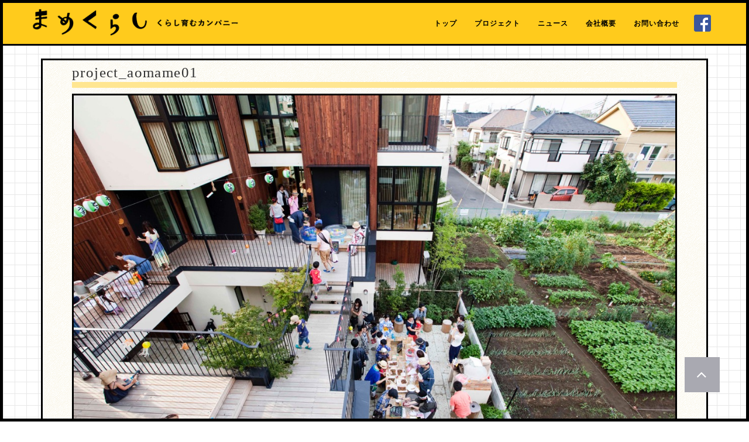

--- FILE ---
content_type: text/html; charset=utf-8
request_url: https://www.google.com/recaptcha/api2/anchor?ar=1&k=6LeLDbgqAAAAAFP0YORWOlJAXjno0ICJkl8le74c&co=aHR0cHM6Ly9tYW1la3VyYXNoaS5jb206NDQz&hl=en&v=PoyoqOPhxBO7pBk68S4YbpHZ&size=invisible&anchor-ms=20000&execute-ms=30000&cb=lcbal4sxp12b
body_size: 49115
content:
<!DOCTYPE HTML><html dir="ltr" lang="en"><head><meta http-equiv="Content-Type" content="text/html; charset=UTF-8">
<meta http-equiv="X-UA-Compatible" content="IE=edge">
<title>reCAPTCHA</title>
<style type="text/css">
/* cyrillic-ext */
@font-face {
  font-family: 'Roboto';
  font-style: normal;
  font-weight: 400;
  font-stretch: 100%;
  src: url(//fonts.gstatic.com/s/roboto/v48/KFO7CnqEu92Fr1ME7kSn66aGLdTylUAMa3GUBHMdazTgWw.woff2) format('woff2');
  unicode-range: U+0460-052F, U+1C80-1C8A, U+20B4, U+2DE0-2DFF, U+A640-A69F, U+FE2E-FE2F;
}
/* cyrillic */
@font-face {
  font-family: 'Roboto';
  font-style: normal;
  font-weight: 400;
  font-stretch: 100%;
  src: url(//fonts.gstatic.com/s/roboto/v48/KFO7CnqEu92Fr1ME7kSn66aGLdTylUAMa3iUBHMdazTgWw.woff2) format('woff2');
  unicode-range: U+0301, U+0400-045F, U+0490-0491, U+04B0-04B1, U+2116;
}
/* greek-ext */
@font-face {
  font-family: 'Roboto';
  font-style: normal;
  font-weight: 400;
  font-stretch: 100%;
  src: url(//fonts.gstatic.com/s/roboto/v48/KFO7CnqEu92Fr1ME7kSn66aGLdTylUAMa3CUBHMdazTgWw.woff2) format('woff2');
  unicode-range: U+1F00-1FFF;
}
/* greek */
@font-face {
  font-family: 'Roboto';
  font-style: normal;
  font-weight: 400;
  font-stretch: 100%;
  src: url(//fonts.gstatic.com/s/roboto/v48/KFO7CnqEu92Fr1ME7kSn66aGLdTylUAMa3-UBHMdazTgWw.woff2) format('woff2');
  unicode-range: U+0370-0377, U+037A-037F, U+0384-038A, U+038C, U+038E-03A1, U+03A3-03FF;
}
/* math */
@font-face {
  font-family: 'Roboto';
  font-style: normal;
  font-weight: 400;
  font-stretch: 100%;
  src: url(//fonts.gstatic.com/s/roboto/v48/KFO7CnqEu92Fr1ME7kSn66aGLdTylUAMawCUBHMdazTgWw.woff2) format('woff2');
  unicode-range: U+0302-0303, U+0305, U+0307-0308, U+0310, U+0312, U+0315, U+031A, U+0326-0327, U+032C, U+032F-0330, U+0332-0333, U+0338, U+033A, U+0346, U+034D, U+0391-03A1, U+03A3-03A9, U+03B1-03C9, U+03D1, U+03D5-03D6, U+03F0-03F1, U+03F4-03F5, U+2016-2017, U+2034-2038, U+203C, U+2040, U+2043, U+2047, U+2050, U+2057, U+205F, U+2070-2071, U+2074-208E, U+2090-209C, U+20D0-20DC, U+20E1, U+20E5-20EF, U+2100-2112, U+2114-2115, U+2117-2121, U+2123-214F, U+2190, U+2192, U+2194-21AE, U+21B0-21E5, U+21F1-21F2, U+21F4-2211, U+2213-2214, U+2216-22FF, U+2308-230B, U+2310, U+2319, U+231C-2321, U+2336-237A, U+237C, U+2395, U+239B-23B7, U+23D0, U+23DC-23E1, U+2474-2475, U+25AF, U+25B3, U+25B7, U+25BD, U+25C1, U+25CA, U+25CC, U+25FB, U+266D-266F, U+27C0-27FF, U+2900-2AFF, U+2B0E-2B11, U+2B30-2B4C, U+2BFE, U+3030, U+FF5B, U+FF5D, U+1D400-1D7FF, U+1EE00-1EEFF;
}
/* symbols */
@font-face {
  font-family: 'Roboto';
  font-style: normal;
  font-weight: 400;
  font-stretch: 100%;
  src: url(//fonts.gstatic.com/s/roboto/v48/KFO7CnqEu92Fr1ME7kSn66aGLdTylUAMaxKUBHMdazTgWw.woff2) format('woff2');
  unicode-range: U+0001-000C, U+000E-001F, U+007F-009F, U+20DD-20E0, U+20E2-20E4, U+2150-218F, U+2190, U+2192, U+2194-2199, U+21AF, U+21E6-21F0, U+21F3, U+2218-2219, U+2299, U+22C4-22C6, U+2300-243F, U+2440-244A, U+2460-24FF, U+25A0-27BF, U+2800-28FF, U+2921-2922, U+2981, U+29BF, U+29EB, U+2B00-2BFF, U+4DC0-4DFF, U+FFF9-FFFB, U+10140-1018E, U+10190-1019C, U+101A0, U+101D0-101FD, U+102E0-102FB, U+10E60-10E7E, U+1D2C0-1D2D3, U+1D2E0-1D37F, U+1F000-1F0FF, U+1F100-1F1AD, U+1F1E6-1F1FF, U+1F30D-1F30F, U+1F315, U+1F31C, U+1F31E, U+1F320-1F32C, U+1F336, U+1F378, U+1F37D, U+1F382, U+1F393-1F39F, U+1F3A7-1F3A8, U+1F3AC-1F3AF, U+1F3C2, U+1F3C4-1F3C6, U+1F3CA-1F3CE, U+1F3D4-1F3E0, U+1F3ED, U+1F3F1-1F3F3, U+1F3F5-1F3F7, U+1F408, U+1F415, U+1F41F, U+1F426, U+1F43F, U+1F441-1F442, U+1F444, U+1F446-1F449, U+1F44C-1F44E, U+1F453, U+1F46A, U+1F47D, U+1F4A3, U+1F4B0, U+1F4B3, U+1F4B9, U+1F4BB, U+1F4BF, U+1F4C8-1F4CB, U+1F4D6, U+1F4DA, U+1F4DF, U+1F4E3-1F4E6, U+1F4EA-1F4ED, U+1F4F7, U+1F4F9-1F4FB, U+1F4FD-1F4FE, U+1F503, U+1F507-1F50B, U+1F50D, U+1F512-1F513, U+1F53E-1F54A, U+1F54F-1F5FA, U+1F610, U+1F650-1F67F, U+1F687, U+1F68D, U+1F691, U+1F694, U+1F698, U+1F6AD, U+1F6B2, U+1F6B9-1F6BA, U+1F6BC, U+1F6C6-1F6CF, U+1F6D3-1F6D7, U+1F6E0-1F6EA, U+1F6F0-1F6F3, U+1F6F7-1F6FC, U+1F700-1F7FF, U+1F800-1F80B, U+1F810-1F847, U+1F850-1F859, U+1F860-1F887, U+1F890-1F8AD, U+1F8B0-1F8BB, U+1F8C0-1F8C1, U+1F900-1F90B, U+1F93B, U+1F946, U+1F984, U+1F996, U+1F9E9, U+1FA00-1FA6F, U+1FA70-1FA7C, U+1FA80-1FA89, U+1FA8F-1FAC6, U+1FACE-1FADC, U+1FADF-1FAE9, U+1FAF0-1FAF8, U+1FB00-1FBFF;
}
/* vietnamese */
@font-face {
  font-family: 'Roboto';
  font-style: normal;
  font-weight: 400;
  font-stretch: 100%;
  src: url(//fonts.gstatic.com/s/roboto/v48/KFO7CnqEu92Fr1ME7kSn66aGLdTylUAMa3OUBHMdazTgWw.woff2) format('woff2');
  unicode-range: U+0102-0103, U+0110-0111, U+0128-0129, U+0168-0169, U+01A0-01A1, U+01AF-01B0, U+0300-0301, U+0303-0304, U+0308-0309, U+0323, U+0329, U+1EA0-1EF9, U+20AB;
}
/* latin-ext */
@font-face {
  font-family: 'Roboto';
  font-style: normal;
  font-weight: 400;
  font-stretch: 100%;
  src: url(//fonts.gstatic.com/s/roboto/v48/KFO7CnqEu92Fr1ME7kSn66aGLdTylUAMa3KUBHMdazTgWw.woff2) format('woff2');
  unicode-range: U+0100-02BA, U+02BD-02C5, U+02C7-02CC, U+02CE-02D7, U+02DD-02FF, U+0304, U+0308, U+0329, U+1D00-1DBF, U+1E00-1E9F, U+1EF2-1EFF, U+2020, U+20A0-20AB, U+20AD-20C0, U+2113, U+2C60-2C7F, U+A720-A7FF;
}
/* latin */
@font-face {
  font-family: 'Roboto';
  font-style: normal;
  font-weight: 400;
  font-stretch: 100%;
  src: url(//fonts.gstatic.com/s/roboto/v48/KFO7CnqEu92Fr1ME7kSn66aGLdTylUAMa3yUBHMdazQ.woff2) format('woff2');
  unicode-range: U+0000-00FF, U+0131, U+0152-0153, U+02BB-02BC, U+02C6, U+02DA, U+02DC, U+0304, U+0308, U+0329, U+2000-206F, U+20AC, U+2122, U+2191, U+2193, U+2212, U+2215, U+FEFF, U+FFFD;
}
/* cyrillic-ext */
@font-face {
  font-family: 'Roboto';
  font-style: normal;
  font-weight: 500;
  font-stretch: 100%;
  src: url(//fonts.gstatic.com/s/roboto/v48/KFO7CnqEu92Fr1ME7kSn66aGLdTylUAMa3GUBHMdazTgWw.woff2) format('woff2');
  unicode-range: U+0460-052F, U+1C80-1C8A, U+20B4, U+2DE0-2DFF, U+A640-A69F, U+FE2E-FE2F;
}
/* cyrillic */
@font-face {
  font-family: 'Roboto';
  font-style: normal;
  font-weight: 500;
  font-stretch: 100%;
  src: url(//fonts.gstatic.com/s/roboto/v48/KFO7CnqEu92Fr1ME7kSn66aGLdTylUAMa3iUBHMdazTgWw.woff2) format('woff2');
  unicode-range: U+0301, U+0400-045F, U+0490-0491, U+04B0-04B1, U+2116;
}
/* greek-ext */
@font-face {
  font-family: 'Roboto';
  font-style: normal;
  font-weight: 500;
  font-stretch: 100%;
  src: url(//fonts.gstatic.com/s/roboto/v48/KFO7CnqEu92Fr1ME7kSn66aGLdTylUAMa3CUBHMdazTgWw.woff2) format('woff2');
  unicode-range: U+1F00-1FFF;
}
/* greek */
@font-face {
  font-family: 'Roboto';
  font-style: normal;
  font-weight: 500;
  font-stretch: 100%;
  src: url(//fonts.gstatic.com/s/roboto/v48/KFO7CnqEu92Fr1ME7kSn66aGLdTylUAMa3-UBHMdazTgWw.woff2) format('woff2');
  unicode-range: U+0370-0377, U+037A-037F, U+0384-038A, U+038C, U+038E-03A1, U+03A3-03FF;
}
/* math */
@font-face {
  font-family: 'Roboto';
  font-style: normal;
  font-weight: 500;
  font-stretch: 100%;
  src: url(//fonts.gstatic.com/s/roboto/v48/KFO7CnqEu92Fr1ME7kSn66aGLdTylUAMawCUBHMdazTgWw.woff2) format('woff2');
  unicode-range: U+0302-0303, U+0305, U+0307-0308, U+0310, U+0312, U+0315, U+031A, U+0326-0327, U+032C, U+032F-0330, U+0332-0333, U+0338, U+033A, U+0346, U+034D, U+0391-03A1, U+03A3-03A9, U+03B1-03C9, U+03D1, U+03D5-03D6, U+03F0-03F1, U+03F4-03F5, U+2016-2017, U+2034-2038, U+203C, U+2040, U+2043, U+2047, U+2050, U+2057, U+205F, U+2070-2071, U+2074-208E, U+2090-209C, U+20D0-20DC, U+20E1, U+20E5-20EF, U+2100-2112, U+2114-2115, U+2117-2121, U+2123-214F, U+2190, U+2192, U+2194-21AE, U+21B0-21E5, U+21F1-21F2, U+21F4-2211, U+2213-2214, U+2216-22FF, U+2308-230B, U+2310, U+2319, U+231C-2321, U+2336-237A, U+237C, U+2395, U+239B-23B7, U+23D0, U+23DC-23E1, U+2474-2475, U+25AF, U+25B3, U+25B7, U+25BD, U+25C1, U+25CA, U+25CC, U+25FB, U+266D-266F, U+27C0-27FF, U+2900-2AFF, U+2B0E-2B11, U+2B30-2B4C, U+2BFE, U+3030, U+FF5B, U+FF5D, U+1D400-1D7FF, U+1EE00-1EEFF;
}
/* symbols */
@font-face {
  font-family: 'Roboto';
  font-style: normal;
  font-weight: 500;
  font-stretch: 100%;
  src: url(//fonts.gstatic.com/s/roboto/v48/KFO7CnqEu92Fr1ME7kSn66aGLdTylUAMaxKUBHMdazTgWw.woff2) format('woff2');
  unicode-range: U+0001-000C, U+000E-001F, U+007F-009F, U+20DD-20E0, U+20E2-20E4, U+2150-218F, U+2190, U+2192, U+2194-2199, U+21AF, U+21E6-21F0, U+21F3, U+2218-2219, U+2299, U+22C4-22C6, U+2300-243F, U+2440-244A, U+2460-24FF, U+25A0-27BF, U+2800-28FF, U+2921-2922, U+2981, U+29BF, U+29EB, U+2B00-2BFF, U+4DC0-4DFF, U+FFF9-FFFB, U+10140-1018E, U+10190-1019C, U+101A0, U+101D0-101FD, U+102E0-102FB, U+10E60-10E7E, U+1D2C0-1D2D3, U+1D2E0-1D37F, U+1F000-1F0FF, U+1F100-1F1AD, U+1F1E6-1F1FF, U+1F30D-1F30F, U+1F315, U+1F31C, U+1F31E, U+1F320-1F32C, U+1F336, U+1F378, U+1F37D, U+1F382, U+1F393-1F39F, U+1F3A7-1F3A8, U+1F3AC-1F3AF, U+1F3C2, U+1F3C4-1F3C6, U+1F3CA-1F3CE, U+1F3D4-1F3E0, U+1F3ED, U+1F3F1-1F3F3, U+1F3F5-1F3F7, U+1F408, U+1F415, U+1F41F, U+1F426, U+1F43F, U+1F441-1F442, U+1F444, U+1F446-1F449, U+1F44C-1F44E, U+1F453, U+1F46A, U+1F47D, U+1F4A3, U+1F4B0, U+1F4B3, U+1F4B9, U+1F4BB, U+1F4BF, U+1F4C8-1F4CB, U+1F4D6, U+1F4DA, U+1F4DF, U+1F4E3-1F4E6, U+1F4EA-1F4ED, U+1F4F7, U+1F4F9-1F4FB, U+1F4FD-1F4FE, U+1F503, U+1F507-1F50B, U+1F50D, U+1F512-1F513, U+1F53E-1F54A, U+1F54F-1F5FA, U+1F610, U+1F650-1F67F, U+1F687, U+1F68D, U+1F691, U+1F694, U+1F698, U+1F6AD, U+1F6B2, U+1F6B9-1F6BA, U+1F6BC, U+1F6C6-1F6CF, U+1F6D3-1F6D7, U+1F6E0-1F6EA, U+1F6F0-1F6F3, U+1F6F7-1F6FC, U+1F700-1F7FF, U+1F800-1F80B, U+1F810-1F847, U+1F850-1F859, U+1F860-1F887, U+1F890-1F8AD, U+1F8B0-1F8BB, U+1F8C0-1F8C1, U+1F900-1F90B, U+1F93B, U+1F946, U+1F984, U+1F996, U+1F9E9, U+1FA00-1FA6F, U+1FA70-1FA7C, U+1FA80-1FA89, U+1FA8F-1FAC6, U+1FACE-1FADC, U+1FADF-1FAE9, U+1FAF0-1FAF8, U+1FB00-1FBFF;
}
/* vietnamese */
@font-face {
  font-family: 'Roboto';
  font-style: normal;
  font-weight: 500;
  font-stretch: 100%;
  src: url(//fonts.gstatic.com/s/roboto/v48/KFO7CnqEu92Fr1ME7kSn66aGLdTylUAMa3OUBHMdazTgWw.woff2) format('woff2');
  unicode-range: U+0102-0103, U+0110-0111, U+0128-0129, U+0168-0169, U+01A0-01A1, U+01AF-01B0, U+0300-0301, U+0303-0304, U+0308-0309, U+0323, U+0329, U+1EA0-1EF9, U+20AB;
}
/* latin-ext */
@font-face {
  font-family: 'Roboto';
  font-style: normal;
  font-weight: 500;
  font-stretch: 100%;
  src: url(//fonts.gstatic.com/s/roboto/v48/KFO7CnqEu92Fr1ME7kSn66aGLdTylUAMa3KUBHMdazTgWw.woff2) format('woff2');
  unicode-range: U+0100-02BA, U+02BD-02C5, U+02C7-02CC, U+02CE-02D7, U+02DD-02FF, U+0304, U+0308, U+0329, U+1D00-1DBF, U+1E00-1E9F, U+1EF2-1EFF, U+2020, U+20A0-20AB, U+20AD-20C0, U+2113, U+2C60-2C7F, U+A720-A7FF;
}
/* latin */
@font-face {
  font-family: 'Roboto';
  font-style: normal;
  font-weight: 500;
  font-stretch: 100%;
  src: url(//fonts.gstatic.com/s/roboto/v48/KFO7CnqEu92Fr1ME7kSn66aGLdTylUAMa3yUBHMdazQ.woff2) format('woff2');
  unicode-range: U+0000-00FF, U+0131, U+0152-0153, U+02BB-02BC, U+02C6, U+02DA, U+02DC, U+0304, U+0308, U+0329, U+2000-206F, U+20AC, U+2122, U+2191, U+2193, U+2212, U+2215, U+FEFF, U+FFFD;
}
/* cyrillic-ext */
@font-face {
  font-family: 'Roboto';
  font-style: normal;
  font-weight: 900;
  font-stretch: 100%;
  src: url(//fonts.gstatic.com/s/roboto/v48/KFO7CnqEu92Fr1ME7kSn66aGLdTylUAMa3GUBHMdazTgWw.woff2) format('woff2');
  unicode-range: U+0460-052F, U+1C80-1C8A, U+20B4, U+2DE0-2DFF, U+A640-A69F, U+FE2E-FE2F;
}
/* cyrillic */
@font-face {
  font-family: 'Roboto';
  font-style: normal;
  font-weight: 900;
  font-stretch: 100%;
  src: url(//fonts.gstatic.com/s/roboto/v48/KFO7CnqEu92Fr1ME7kSn66aGLdTylUAMa3iUBHMdazTgWw.woff2) format('woff2');
  unicode-range: U+0301, U+0400-045F, U+0490-0491, U+04B0-04B1, U+2116;
}
/* greek-ext */
@font-face {
  font-family: 'Roboto';
  font-style: normal;
  font-weight: 900;
  font-stretch: 100%;
  src: url(//fonts.gstatic.com/s/roboto/v48/KFO7CnqEu92Fr1ME7kSn66aGLdTylUAMa3CUBHMdazTgWw.woff2) format('woff2');
  unicode-range: U+1F00-1FFF;
}
/* greek */
@font-face {
  font-family: 'Roboto';
  font-style: normal;
  font-weight: 900;
  font-stretch: 100%;
  src: url(//fonts.gstatic.com/s/roboto/v48/KFO7CnqEu92Fr1ME7kSn66aGLdTylUAMa3-UBHMdazTgWw.woff2) format('woff2');
  unicode-range: U+0370-0377, U+037A-037F, U+0384-038A, U+038C, U+038E-03A1, U+03A3-03FF;
}
/* math */
@font-face {
  font-family: 'Roboto';
  font-style: normal;
  font-weight: 900;
  font-stretch: 100%;
  src: url(//fonts.gstatic.com/s/roboto/v48/KFO7CnqEu92Fr1ME7kSn66aGLdTylUAMawCUBHMdazTgWw.woff2) format('woff2');
  unicode-range: U+0302-0303, U+0305, U+0307-0308, U+0310, U+0312, U+0315, U+031A, U+0326-0327, U+032C, U+032F-0330, U+0332-0333, U+0338, U+033A, U+0346, U+034D, U+0391-03A1, U+03A3-03A9, U+03B1-03C9, U+03D1, U+03D5-03D6, U+03F0-03F1, U+03F4-03F5, U+2016-2017, U+2034-2038, U+203C, U+2040, U+2043, U+2047, U+2050, U+2057, U+205F, U+2070-2071, U+2074-208E, U+2090-209C, U+20D0-20DC, U+20E1, U+20E5-20EF, U+2100-2112, U+2114-2115, U+2117-2121, U+2123-214F, U+2190, U+2192, U+2194-21AE, U+21B0-21E5, U+21F1-21F2, U+21F4-2211, U+2213-2214, U+2216-22FF, U+2308-230B, U+2310, U+2319, U+231C-2321, U+2336-237A, U+237C, U+2395, U+239B-23B7, U+23D0, U+23DC-23E1, U+2474-2475, U+25AF, U+25B3, U+25B7, U+25BD, U+25C1, U+25CA, U+25CC, U+25FB, U+266D-266F, U+27C0-27FF, U+2900-2AFF, U+2B0E-2B11, U+2B30-2B4C, U+2BFE, U+3030, U+FF5B, U+FF5D, U+1D400-1D7FF, U+1EE00-1EEFF;
}
/* symbols */
@font-face {
  font-family: 'Roboto';
  font-style: normal;
  font-weight: 900;
  font-stretch: 100%;
  src: url(//fonts.gstatic.com/s/roboto/v48/KFO7CnqEu92Fr1ME7kSn66aGLdTylUAMaxKUBHMdazTgWw.woff2) format('woff2');
  unicode-range: U+0001-000C, U+000E-001F, U+007F-009F, U+20DD-20E0, U+20E2-20E4, U+2150-218F, U+2190, U+2192, U+2194-2199, U+21AF, U+21E6-21F0, U+21F3, U+2218-2219, U+2299, U+22C4-22C6, U+2300-243F, U+2440-244A, U+2460-24FF, U+25A0-27BF, U+2800-28FF, U+2921-2922, U+2981, U+29BF, U+29EB, U+2B00-2BFF, U+4DC0-4DFF, U+FFF9-FFFB, U+10140-1018E, U+10190-1019C, U+101A0, U+101D0-101FD, U+102E0-102FB, U+10E60-10E7E, U+1D2C0-1D2D3, U+1D2E0-1D37F, U+1F000-1F0FF, U+1F100-1F1AD, U+1F1E6-1F1FF, U+1F30D-1F30F, U+1F315, U+1F31C, U+1F31E, U+1F320-1F32C, U+1F336, U+1F378, U+1F37D, U+1F382, U+1F393-1F39F, U+1F3A7-1F3A8, U+1F3AC-1F3AF, U+1F3C2, U+1F3C4-1F3C6, U+1F3CA-1F3CE, U+1F3D4-1F3E0, U+1F3ED, U+1F3F1-1F3F3, U+1F3F5-1F3F7, U+1F408, U+1F415, U+1F41F, U+1F426, U+1F43F, U+1F441-1F442, U+1F444, U+1F446-1F449, U+1F44C-1F44E, U+1F453, U+1F46A, U+1F47D, U+1F4A3, U+1F4B0, U+1F4B3, U+1F4B9, U+1F4BB, U+1F4BF, U+1F4C8-1F4CB, U+1F4D6, U+1F4DA, U+1F4DF, U+1F4E3-1F4E6, U+1F4EA-1F4ED, U+1F4F7, U+1F4F9-1F4FB, U+1F4FD-1F4FE, U+1F503, U+1F507-1F50B, U+1F50D, U+1F512-1F513, U+1F53E-1F54A, U+1F54F-1F5FA, U+1F610, U+1F650-1F67F, U+1F687, U+1F68D, U+1F691, U+1F694, U+1F698, U+1F6AD, U+1F6B2, U+1F6B9-1F6BA, U+1F6BC, U+1F6C6-1F6CF, U+1F6D3-1F6D7, U+1F6E0-1F6EA, U+1F6F0-1F6F3, U+1F6F7-1F6FC, U+1F700-1F7FF, U+1F800-1F80B, U+1F810-1F847, U+1F850-1F859, U+1F860-1F887, U+1F890-1F8AD, U+1F8B0-1F8BB, U+1F8C0-1F8C1, U+1F900-1F90B, U+1F93B, U+1F946, U+1F984, U+1F996, U+1F9E9, U+1FA00-1FA6F, U+1FA70-1FA7C, U+1FA80-1FA89, U+1FA8F-1FAC6, U+1FACE-1FADC, U+1FADF-1FAE9, U+1FAF0-1FAF8, U+1FB00-1FBFF;
}
/* vietnamese */
@font-face {
  font-family: 'Roboto';
  font-style: normal;
  font-weight: 900;
  font-stretch: 100%;
  src: url(//fonts.gstatic.com/s/roboto/v48/KFO7CnqEu92Fr1ME7kSn66aGLdTylUAMa3OUBHMdazTgWw.woff2) format('woff2');
  unicode-range: U+0102-0103, U+0110-0111, U+0128-0129, U+0168-0169, U+01A0-01A1, U+01AF-01B0, U+0300-0301, U+0303-0304, U+0308-0309, U+0323, U+0329, U+1EA0-1EF9, U+20AB;
}
/* latin-ext */
@font-face {
  font-family: 'Roboto';
  font-style: normal;
  font-weight: 900;
  font-stretch: 100%;
  src: url(//fonts.gstatic.com/s/roboto/v48/KFO7CnqEu92Fr1ME7kSn66aGLdTylUAMa3KUBHMdazTgWw.woff2) format('woff2');
  unicode-range: U+0100-02BA, U+02BD-02C5, U+02C7-02CC, U+02CE-02D7, U+02DD-02FF, U+0304, U+0308, U+0329, U+1D00-1DBF, U+1E00-1E9F, U+1EF2-1EFF, U+2020, U+20A0-20AB, U+20AD-20C0, U+2113, U+2C60-2C7F, U+A720-A7FF;
}
/* latin */
@font-face {
  font-family: 'Roboto';
  font-style: normal;
  font-weight: 900;
  font-stretch: 100%;
  src: url(//fonts.gstatic.com/s/roboto/v48/KFO7CnqEu92Fr1ME7kSn66aGLdTylUAMa3yUBHMdazQ.woff2) format('woff2');
  unicode-range: U+0000-00FF, U+0131, U+0152-0153, U+02BB-02BC, U+02C6, U+02DA, U+02DC, U+0304, U+0308, U+0329, U+2000-206F, U+20AC, U+2122, U+2191, U+2193, U+2212, U+2215, U+FEFF, U+FFFD;
}

</style>
<link rel="stylesheet" type="text/css" href="https://www.gstatic.com/recaptcha/releases/PoyoqOPhxBO7pBk68S4YbpHZ/styles__ltr.css">
<script nonce="9w47Wo5chJO5vnXU_QUgKg" type="text/javascript">window['__recaptcha_api'] = 'https://www.google.com/recaptcha/api2/';</script>
<script type="text/javascript" src="https://www.gstatic.com/recaptcha/releases/PoyoqOPhxBO7pBk68S4YbpHZ/recaptcha__en.js" nonce="9w47Wo5chJO5vnXU_QUgKg">
      
    </script></head>
<body><div id="rc-anchor-alert" class="rc-anchor-alert"></div>
<input type="hidden" id="recaptcha-token" value="[base64]">
<script type="text/javascript" nonce="9w47Wo5chJO5vnXU_QUgKg">
      recaptcha.anchor.Main.init("[\x22ainput\x22,[\x22bgdata\x22,\x22\x22,\[base64]/[base64]/[base64]/ZyhXLGgpOnEoW04sMjEsbF0sVywwKSxoKSxmYWxzZSxmYWxzZSl9Y2F0Y2goayl7RygzNTgsVyk/[base64]/[base64]/[base64]/[base64]/[base64]/[base64]/[base64]/bmV3IEJbT10oRFswXSk6dz09Mj9uZXcgQltPXShEWzBdLERbMV0pOnc9PTM/bmV3IEJbT10oRFswXSxEWzFdLERbMl0pOnc9PTQ/[base64]/[base64]/[base64]/[base64]/[base64]\\u003d\x22,\[base64]\\u003d\\u003d\x22,\[base64]/CssOBTgPDgSBIN8KBw7nCtTJbVX/[base64]/Di3kaw4pLHyIrUBxowrFhw7bCvwLDswTCp0t3w4cmwpA3w5N/X8KoIn3DlkjDnsKIwo5HHllowq/CiiY1VcOSYMK6KMOSLl4iEsKiOT9qwoY3wqNMb8KGwrfCtsKcWcOxw4/DkHp6O1HCgXjDmcKbckHDgsOwRgVMKsOywosUAFjDln3CgybDh8K4JmPCoMOcwo07Aj4NEFbDhALCicOxAzNXw7hiIDfDrcKOw6JDw5scf8Kbw5sLwqjCh8Omw7o6LVBbfwrDlsKHEw3ChMKkw5/CusKXw7YNPMOYf2JCfibDt8OLwrtKGWPCsMKdwppAaD1awo8+Hn7DpwHCp0kBw4rDqm3CoMKcPcKKw409w7UmRjA/eTV3w4/Dmg1Bw67CkhzCnxN1WzvCpMOscU7Cq8OTWMOzwpUdwpnCkU5jwoASw7pyw6HCpsOkZX/Ch8KYw4vDhDvDosO9w4vDgMKSTsKRw7fDmyopOsOvw7xjFlcPwprDixvDkzcJMWrClBnCt0hAPsOOHQEywrQvw6tdwqPCuwfDmjHClcOcaE1ed8O/[base64]/Diy1jbxLCkH/DpsKSIx7DjVZCw5zCg8ODw7bCgHVpw6xPEEHCsRFHw57DqcOJHMO4XRktCWPCgDvCu8Otwp/DkcOnwrbDkMOPwoNew7vCosOwVCQiwpxtw6fDoFnDoMOZw6VDbsOqw6kcJcKVw4F9w4YwCgTDi8KdBsOHecO7wr/[base64]/HcKDIDPDogp6w5tHwrFWcTjDjjIUwpYaVcOIwq4pMsKFwppQw4wLM8K0aUYsEcKBNsKNUn0Dw4NVXH3Ds8O/[base64]/Cl1Jfwrpbw5VDMlJkw47CuMKAOWBrwrFxwohkwpPDj2TDgXvDucOfYSLCmzjDkcOsLsO/wpM2JMO2GgHChcODw4TDnGLDpH3DtmQWwqLCrETDr8ORbsOUVDJmHnnCrMKGwqVmwqk4w5FJwo7DgcKpdsOzb8KDwqkjdg5ZTcOBTnAUwr4GHBE2wocOw7BtSAc7VQVWw6TCoijDmijDnMOOwrd6w6HClhrCgMOFdGfDnWZywr7DpBVDfS7DmQMUw77DqERhwo/Cu8OtwpbDjgXCkG/[base64]/[base64]/w7vCm8ORwoMCwpbCjlfDiMO4QcKzH0UTc2fCrsOzw5vDsMKmwoPChxDDokQ0wrwzX8KRwpTDqg3CqMKLNMKFcxTDtsO2WmhTwrjDscKPQWzCmAoNwqbDn0opHHZ/R2Vnwrl4TjBFw6zDhAtOKDnDgFDDs8OHwqRuw6/DgcOoGMOAwpwcwrzCnB5twoPCnRzCvCdAw69bw7dOe8KmRsOeQ8Kzw4g7w7zCqwViw6vDrTEcw7kUwo4eDsOLwp8HZcKOcsOnwodSdcOEIVDCuhzClsKvw7oAKMOBwqjDrnjDgMK/fcKgO8KPwoQIDiYPwpxJwrTCocOAwrJAw6ZWEWo6CTnCgMKMVMKnw4vCtMKFw79wwoJWUsOIPHnCh8Omw4nCucOxw7M5LMKQSj/[base64]/[base64]/ChDzDisOfX11Yw6tRwqQYF8K3w7rCqsKCeHjCjcOOw7M7w4kxwopgZknCsMO9wr0xwoHDhR3CoDPCscO5BsKMbAk/Rz5NwrfDnw4uwp7CrcKSwqzDuGREKE/Cn8OmBcKIwp1sSDk3UcKdacKRDCY8d1zDvMKgNG9/wpF1wocqB8Kuw7PDtMOjS8Olw4QIQ8KewqzCu33CrjNmHXBxNcOUw5c6w5x7QUwSw6HDg0TCi8O0DsO5WyDDlMKZwowlwpJNUMO2A0rDjELCisOKwrZSZMO2JnEwwo/Dt8ORw7pLw6nDpcKAU8OtHjt/[base64]/CmcK/NcKFw79uZAQtN3DDnMKJKMKTwr3DoS7CnsKCw6XCrMOkwq7Dl3Z5ODLCjFXCt1k5WSgawrUFbsKxL3Rvw5vCuTfDqg/[base64]/[base64]/Dhwc3dlxEwqzDr1QfSWMWZ8OUwqDCtcKpw7fDuSttBX3ChsKWG8OFAMOtw7/Dv2Qww7RCbAbDqwMmwqfCowggw4zDqz3CrcObWsKzw5gzw6AMwpFYwosiw4Fhw53DryshB8KQbcO+KVHCvWvCtyd+XzoRw5k1w6Q/w7Vewr5Gw4nClcKffcO9wo7ClhFew4glwpbCuic7w4hfw5zDr8KqLijChQ9XJsOcwpFsw785w4vClXHDicKHw7sDGGA9wrY1w4JewqAvCT4awofDqMOFP8Oqw7rDsVM1wr1/cDt2w5TCsMOBw7EIw5rDlAYFw6vDsh1ybcOXVMKQw5HCnm1lwrDDph0pLGfCujE1w5Y2w4LDijNzwr04GhDCt8KNwq3CpmjDrsOSwrQIYcKWQsKTYz8LwobDvS3CgcK9eXpLeBcMYS7CoQEla34Kw5MVVRQyf8Kqwr1yw5PChsO9woHCl8KLIH8FwpTCssKHMEcMw4/Dl0QyKcKsQml3XDfDtMOMw5fCgsORVsOuEEMhw4RRUhrDnsOBcU3Cl8ORPMKAcFbCkMKCMTkPPMK/RnHCu8OsRsKRwrvCigB+wpXCqGIgOcOrEsO4QnEBwpnDuRQEw5MoGAwyGnQiR8KQKGYXw7NXw53CvwoQRSHCnxDDkcKzVWAow7cswrNGCcKwJ15NwoLDsMKKw6Fvw53DlF7CvcOIJxQTbRgrw4czZMKxwrjDvCk5wqPCnRMLdjvDp8OEw7DDs8O9wotKwpzDhydXwp/CpcODD8O+wpMQwobDmCbDpMOMZTpsA8KrwpwWTzJBw4AaI3ofE8K/FMOqw4TCgcOGChYlGDYqF8KLw4NZwo46FTbCjSAzw4fDq0Akw6RIwrXCsh9GW2bDm8KBw4ZCbMOwwrrDrCvClcOfwqvCv8OOSsOCw7/Ds0E8wqZcR8Kzw7zCm8OsH3hfw7TDtX7ChcOZRwzDnsOHwqzDi8OcwovDmhnDo8K0w4PCgmAuPVEQZWdrLsKDIktPUTkiDwrCo27DiABUwpTCnyEwY8OZw6A7w6PCmiHDslLDv8Kdwpk4MGsUF8OeTjrDncOLBi/CgMO5woplw60ZNMOxwok7YcOvNQ13YMKTw4fDkzFhw63CsxTDpUjClHDDgMOAwrZ6w5DCng7DoTJPw6gjwpvDv8OnwoUOTnbCjcKAUhFXEHd3wrAzDC7CosK/QcK1PzxWwoR5w6JkN8OOFsOmw5nDo8OfwrzDniR/RsOPFSXCg2ALAVYxwolmYTAGSsKLMGZYRF9PfFNbSAMqScO0A1Z+wqzDpArDj8K4w7M+w7LDkTXDnVdJVsKQw4HCmWAHLcK1Pi3CtcOQwoVJw7DCtm5OwqvCicOkw7DDn8OxI8K8wqDDokkqO8Odwo8uwrgnwrgnKVAnO2ZZKcOgwrnDlMK8HMOIwpDCoEt3wrrClFo/wqVXw74cw5YMdcOTFMOCwrwWbcOvw6kwbyZywowXDW13w503GsONwobDozvDlcK2wpXCug/CsjvClsOVesOLOMKjwoohwrVRGsKUw5YnRcK3w7UGw4nDtyPDlzt0VjfDjw4WAMKJw63DmsOPXRnCsnlvwpAdw485wpjDjywISFbDusONwoojwqHDvsKrwoQ/c0wxwo7Dp8O8wo3DrsKhwqhVZMK1w5fCtcKDfsO5NcOuNAJdAcO0w5PDiikPwr3DsHovw4pYw6bCtjtSR8KDAMOQY8OwYsOZw7FcEMKYJi3Dv8OyEsK/w4hDUnPDi8O4w4PDjyPDs1g0c3lcOXEywrfDiUPCszjDtsO6CUTDkh/CsUnCnBbDncKkwpJWw5kAcV5bwq7CmFcTw7XDq8OawonCgV0kwp7DilIrQH5Vw6ZMacO3wrXDqkXDskDDkMOBw5UAw4REBMOlw4XClBw3wqZ3BlpcwrFlDgISS0ZQwrduU8OaPsKEH38PT8O1WC/Cs3nClzLDlMK3w7TCvMKiwqZAwoUwdMO9TsOxBXcgwptcwoBsLhDDtcOmLVZYwpnDm37CuDjCkR7Dr1LDlsKcw4lfwq5Iw55wbBjCmXnDhyjDo8OmdSRGdsO3R0UzQlvCo0kzFDXCuXVZD8OawoEJIhgVQizDmsKEHURawqLDshTDtMK+w7E1LnbDjsOaG1/DtXw+WsKcCE4bw4XCkkfCtMKvw4B6w40OBcOJa2PCq8KYw5lxeX/[base64]/DpcKTw6o0LcKqGUbDvgZ7wrUJRMOPLDwBTMOZwq8ZeATConTDvyPCp0vCpTtcw7gSw4fDqCXCphxXwodsw5PClj/Dn8OxCVTChm3DjsORwrbDu8ONTk/DkcK5w6UswpzDq8Ksw5TDqScXATAGw411w6EmBg7CigdTw7TChMOZKhkCKMKywqDClVs6woxyQMK1wpsSX3LDqHTDnMKQd8KLVX4bF8KKwpMlwq/Csz1BDVAVPCBJw67DjUsnw4UfwqxpGk7DlMO7woTCgAY3ecOrM8O8wq0mJyJLw681RsKxY8KpOkULBh/DiMKFwp/[base64]/JihZAynCiW5XwpcuIMK8w4rDn2pGwpYiw6DDsCHCtFXCrGHDq8KBwosJEsKNJcKWwrtewp/DuxHDjsKew7nDhsOALsK1bMOCIRYrwqDDsBXCvxXCiXJNw5t/w4DCtsOPw71yQcKOQ8O7w5nDpsKPeMKVw6fCmh/CigLDvT/CrRNrw4dmZ8KQw4VqTVsAw6PDsBxPYT3DpwjCjcOySWlww4rCoA/DmXURw6lXwpTCq8OwwpFKXsK7KsK5dMO7wr1ww7bCpQJNecKSI8O/w7fCosK7w5LDg8KwS8OzwpDCi8OCwpDCsMKlw4dCw5Y6YXgGIcKLwoDDnsK3LRNDLF1Fw7IzS2bCucO/[base64]/DrxFHFwV1cj84wqzDn8O3wojCq8K9w5PDu2zCqxsRdxlvGsKkJXXDoyoEw4vCscKFLcObw4VuQsK8w63CiMOKwpIfw7vCuMOmw6/DisOhbMKBfW7CpMKXw67CvHnDgzDDt8OxwprDoz8XwoAcw65hwpDCksO8WyoZWFHDtcKtaHHDg8KZwoXCmnI9wqbDsEvDt8K3wq/Dgk/CoGgpA1t1worDqVzChXZDVsOLwqInFxzDhBUMUcKow4TDlU1XwqrCm8OvQRLCu1fDr8KubcO+cmLDncOcDjEAdVYNaHdcwo3CoDzDmxp1w4/ChgbCqX16GsK8wqbDlUbDgHECw7TDhMKBHQ/CosOzZsOBJ1cMbizDkAlGwr4ZwrfDmxzDkxEqwrzDtMKRbcKfFsKEw7TDm8KOw7RwAsOtM8KoP1HDtwfDhRwQIQ3ClcOPwq0OSnBxw4fDq242cxbDgFUeB8KyWFNDw6TCgyjCnXkqw78ywpkIBC/[base64]/CscKnBcK9CMOIDkPDmTHDpQvDr8OhwpbCrMK9w6EQTsOGw4ZgN0XDjHjCnCHCplTDtE8Sc0fDqcOmw4rDusKfwrnCoX5oamjCiXtXCMK4w6TCjcO0wp3DpiXDlxVFdGwUD11aRVvDpk7Ci8KZwrDCo8KKK8OWwp3DjcOVdWPDu3DDr3/DicOKDsOYwovDnMKQw4XDjsKcBRRjwqRMwpvDvVtTwo/Cu8Ozw68iw6Zswr/DoMKHZQXCqkrDo8Ozw5gxwqs0XMKPw4fCt0rDrsOxw7HDlcO5dDDCr8OSw6LDogfCqMOISG/Dk3sRwpPDucOLw4RpQcKmw6rCsE59w51Dw7nCl8OpYsOpHBDCqsKIWH3DsGEMwonCoBwdwqNrw5wLYUXDrFNjw4Z6wpIzwoNdwph7woN/U3TCjVfCksKIw4bCt8KLwpgLw51Ew7xOwpbCmMOMAjQYw6w9wp4Twq/CjADDr8OHUsKtFnbCkFpUd8OjeF5RVMKvw5nDuQTCiyo8w45DwpLDp8KvwrsTRsKRw5N1w7JfMgInw4hufV0aw7fCtjLDmMOKSMOvHMO+JFAzXj5swozCicOPwqVsRcOJwowUw7Esw5XCp8O0LS9RDl/CrMOEw5HDkX/[base64]/[base64]/Cm8OQacKEw4DCsMOnHxEyVQh1ScKnTsKdw57CnDLDlwcVwqjCmsKpw6/DhCLDokDDgRnCnEvComg7w6EHwrwLw6ZSwpnChQwSw4gMw47Cn8OKNsKSw6lQacK/w4PChDjDmj4CFVZUDcKCSxLChcO2w4B1AHLChcK7cMOoCBMvwoB7GChRAQ1uwrNaSXtjw6ouw5p6c8OAw5E3WsOVwr/CjGJ6UcKlw7jCtsObf8O2YMOhbU/DucK4wpodw4dYw794QMOuw5dvw4rCosK5TsKpKhrChcK4wovDicK5csOcG8O6woAUw5g9c1w7wr/DgcObwrjCvSrDnsOsw5Zpw6/DiELCugN/HcODwojDrB9ScDLCunFqOsOxM8O5NMOeLgnDvBdNw7LCq8O8NRXCp3YMI8KzNMKWw7wEcV/Co1BOwpLDniwBwqnCk00jTsOkb8OeNVXCjMOcwrfDgRnDn0IJBMODw57DmMOAMDjCksKbOsOfw60QI1zDmW0jw4DDqWsvw4xqwolLwqLCtsKiwoPCmCYFwqTDpA4yHcKVAg0XdsOlInJrwp48w402NRXDp1rCi8Kxw4BLw6/[base64]/CmwnCqBzDmcOFYcKJw5hkwqM8w7cgIcOYwrfClGIAKMO/[base64]/DijMWwqoww6bDlsK1V1d+KcOIe8OeVErDlCvCssKrLXxNOG8LwrXCiUrDhkHDsR3DusOOY8KoKcKbw4nDvMO+Fnw3wpPCkcKMJz9Lw43DuMOCwq/DpsOiScKzYkp2w5pWwos/w5TChMOXw4YcWinCmMKMwrwkTBVqwroMKsO+fRjChwFUQUhew5dEe8OeXcKTw6Arw4t/DcOXAy5pw69Mwo7DrsOtU3N8wpbCr8Kkwo7DoMOcFUPDoGIfw73DjAUqecO7H30xdQHDol3CjF9Fw6g1JXIwwrZ/ZMOESgNIw7PDkQ3DiMKaw61pwq7DrsOywrDCm2QaKcKUwoPCtMOgQ8KhaULCpwrDqSjDlMKKacKgwro7wp3DlDMsw691wojCoUYLw7zDrBjDg8O4wqLCs8K5JsKYB3svw4TCvGcrDsOPwp8swqkDw5lvHk43e8KQwqULNAY/w7Zuw4LCmUBoU8K1JAMgEkrCqWXCuTN1wrFSw4jDlsOIfMKjfCkDb8OuZsK/wotcwos8L1nDiw9HE8KnFFjCuzjDhcO5wpYsEcKDacOEw5h7w5ZtwrXDkQ17woshwpFyEMOBA1pyw6nCmcKgcSXDm8O4wolvwqZ9w58XcXzDiWrDuHDDkgN6Ix59UcK+MsKww48PKDnDusKaw4bClcK3HHzDtTHClsOOEsKLPBTDmsKPw4AQw4U1wqjDgWwKwpXCjB/[base64]/wpDCpHg/NsO8w40CX8Ofw6IdQFJQJcOXSsKtSWrCpRp2wpphw57Dt8KKwrUkS8Omw4/CrMOHwrLDqi3DlHNXwrjCi8KywqbDgMOgasK3w50mGH1UTsOcw6/CkiwCfjTCqsOgWVRqwq7DozxrwoZ7YcKUH8KIZMOcYFIvCsO5w47CnHcmwrg8DMKnwrA1f1XCtsOWw5vCsMOlZcOVKWHDrxUowqQ2w6BlATzCucO9DcOqw5MLcsOIaBDCs8O0wp/[base64]/DpSVebh8qRlBqw6ZTRcKuw65Fw7nCucO0w4BTw7TDgn/ClMKuwqLDiDbDsCg+wqUUK1PDl256w5/[base64]/DqCMbw7t1KsKGF8O3aMKXABkJwpZvw5BBw6M1woc3w6XDkhw/anUjH8Kjw5tOD8OTw5rDtMOFFcK/w4TDoFtKGcKwQ8K1S3XDkSd/wpN1w7TCoH1oTxtKw4PCuGIBwrJeNcO6CsOSMx0JPh5lw6DCpGRcworCu1DDqU7DlsKxF1nDn1dGLMOOw7JQw7UBGcO0FncdDMOXXsKbw753w5koNCRIe8ODw4nCpsODGMOIFx/CpsKRIcKrw5fDisOmw4Maw7LDrsOxw6BqCyh7wp3Dg8O7B1DDmcO6ZcOPwrgxVMONVBAKJQnCmMOpXcKlw6TChsKQQSzDkHjCiyrDtTxIHMOXK8Onw4/CnsKuwpAdw7tOODt5MsKUw449NcOrCBTDgcKRKxDDuzQBQ2ldMmLCg8KawpIZJw3Cu8KsRWbDvg/Dg8KOw7BdAsO9wrHCu8KjV8OSX3XCksKOw5kkwrnClcK7w7jDu3DCvGAHw6kKwrw9w6fDgcK1wrPDscOhYsKlNsOuw5Nswr/DvcKCwqsLwr7ClCZbOsKaFcOEYAbCnMKQKlbCusOAw4gsw51Zw4xsJsOJc8Ktw6INworCvlXDjsOtwrfCjMOoGRAww4ISesKhb8OVfMKKbcOCXwbCsTs1woPDiMOLwpzCqk14ZcKSf2Y7csOlw6FnwpxWOWLDlxJBw4pfw5LChcK1w7cRLcOzwqHClMOROWLCp8O/[base64]/[base64]/DoR/[base64]/Dr8KGV8OSCsKBw5PCugPDpycYw6bCv8O1B8KZSMOoTcOmQcOQdsKzR8OdfQpSRsOheAZpJHAxwqw4OsObw5DCisK4wp3CmHnDtzPDscOmTMKmZmlEwpggMxwuHsOMw5s7GMOEw7XDr8O5PHcnX8K2wpnCkU01wqPCux/DvQY6w6plND8ow4/[base64]/CvHnDr8KUw4DDu8OQIMOswpbDsU5Bw7JTQcKew6NzY1nCksOAWsKowpUiwod8cSs9JcOaw6zDjsOVTsKnPsKTw6zDrx0kw47CpMK4N8K9FhLDuUMPwqvDpcKXwq/DjcOkw4NyCcO3w6wWOcO6MWMAwq3DjRY3ZHoGJzfDqEXDuhJALiXCvMOcw7VqbMKbeh5Fw6ltQcO8woFgw5/[base64]/[base64]/[base64]/KMOYS1HDvcOBcRXDjkTDv8KFw5MUUsK7w4nDhgzCqcKOahh4C8KadsKrwq/DnsKNwoA8wq7DkG8cw4fDjMKPw4tKDcOQcsK9dVzCpMOlC8O+woMmN10JWcKQw5BgwoF9QsK+f8KgwqvCtxrCusKxK8OYd2/DjcORfcKiHMOfw4lcwr/CscOYRzoNQ8OhQT0tw4xIw4p4QzBeOsOMTSEzBMKrKX3DvHTCgcO0w7Jtw63CtsK9w7HCrMKmdlAlwoV8ScKMXWLDhMOcw6FTUAR/[base64]/wqoIworCuyDDiMKWwoVLwqdqworCn0pCZ8KEAW0iwrx9w5k+woPDqwUyTsOAw6QSw67ChMOyw5fDhnB5KSnDr8Kswq0aw7PCoylvesOuIsKawoZ/w5oNPBHDncORw7XDqRR0woLDgwYBwrbDlU0fw7vDn21Qw4I4EmzDrhnDu8Kmw5HCmsK8wo8Kw4HCucK7DH7DlcKMKcOlwrInw6wpw7nDjgsOwrAvwqLDiAQQw4bDv8OxwphlRQXDt2MUw5fCj1zDiGXCs8OIBsKUccK/[base64]/Dg3dbKj0swq0Nf3bDucKFw4k5w6clw5AiwpnDhsKJDgUNw45zw4bCq0XDosOzPcOxAMOcwrzDmcOAS14nwqpKZi0TWcKmw4rCmjHDr8KOwqEGW8K2BTs9w4/[base64]/w4tyAMOwZsOdVcK8L8KPwpgEwrlOw5HCrU0twqTDtXh/wp3CgCgvw4fDoHVZVlVvQsKUw7QOEMKsKMOndMO2EsOhbEEBwpMgKDLDn8OBwozDl2LCu3gQw7t5HcOqJsKKwobDnUFhbcO0w67Cs25sw77ChMK3wrkzw6nCqcK0J3PCusKPXzkEw5TCi8KUw74uw4g1w5/Dg11wwqnDuQBdw7LCkMKWM8OAw4R2QMKUwpJ2w4Ydw6HDgcOiw49kCMOlw4XCvsO0woN2woDDsMK/w7TDlHnCsR0mPSHDqGZiWjZiAcOBQsOMw6oFw4NDw4TCkT8Xw7tQwrrCmgvDp8K4w6LDqsKrIsOnw74SwoB/NUZLNMOTw64Qw6DDjcOZw63CiFvDlsOXIyIgasKVKBBrRggecR3DqwE/w5DCu0wILMKgFsOLw4PCrU/[base64]/DmmXCl1Jtw50XwoUBEiYdw55oVRvDsykWw47DrMKSUBZ5w4pCw4UtwrzDnC7CnDTCqcO9w73DhMKMcQliScOhwrXDow7DtTVIO8OdQMO0wpNbLsOdwrXCqcKzwpDDkMOnTQNyaUfDlXjCs8ONwqvCugoTw4bCicOBBHPCh8KUXcKrOMOSwr7CiCDCuD1rR3bCszU7wp/ChSduesKqEcKLa3bDqmDCiX00WcO5B8K/wr7CnmQ1w4nCsMK+w4RcLRvDij9XQGHDkjNnw5HDrkTDnTjCmBYJw5kuwp/DpmcKMFMTVsKsIzMcZ8Otwr1Xwrcgw7kOwp0GMzHDgxxuIsODdcKWw47CsMORw5rCvkkmcMO3w70zTcOOCVsZQ1ghw5lEwpd9wpTDpcKMIsOUw7/[base64]/DpDTClcOKECXCrx7DoyJqdsO1w7A5wpDCocKqbXFVAXdMH8OowonCq8OrwobCsAk+w5kzMmvDkMOqUk3Cg8O8w7hKPsOXw6nCih4LAMKgQ0vDnhDCt8KgDT5sw79NQkvDkF86wq/CiFvCs2pcwoMsw7bDoCQGN8OBdcKPwqcRw58Iwos6wrvDv8KuwqTDhh3DgsOyRivDrMOPFcK/VUzDqDIswpsZOMKfw6DCg8OIw4dkwp91wpcdRBbDjl/CuC5Sw47CnsOEQcOdDmEcwqh4wpXDtcK+woLCrsKGw4TDgMKowo1pw5oeOSorwp4racONw4PCrQ58Ni4nXcO/wpvDucO1MkXDs2PDqDVcBcKTw4/[base64]/UQ0MQsOMO8KQT8Kww7/Cs8OHLcKyZsOqwrV5dRTCk8OTwqnCp8OkwooEwr/Cpx1aB8O6YgTChsK3DCV3wowQw6Z0HMKTw4cKw4UJwpPCoErDrcKvfMKDw5AIwrJbwrjCuSQAwrvDtnfCvcOQw5xsbj5TwoXDlGVVw7l1eMOswqPCtlJAw7zDhsKEQcKvByXCni3CqH59wqNywowbFMOaXmRSwqzCj8OawqnDrsO6wrfDuMOMMcKKSMKNwr/DpMKlwqrCrMKHIMO8w4ZIw4U2J8OcwrDDqcKpw4/DnMKCw4PCqBZmwo/[base64]/CgMKvAsOKE8O4wo4sw6rCsUjCjcOzwr7DlsOARllywp8Gwr3DvcK8w696BGwFBsKUfAzDjsOxRWTCpcK8d8K9UHPDoD8SWcKtw5/[base64]/DkMOkw7RUwobDhklnBlAERsKuw4YvCsK1w589CwHCosKMIxfDocObwpVMw53Dh8O2w6x0ZHENw4jCvDtGw5hrQHkmw4HDocKVw7DDq8Kowr0owp/[base64]/DrsO5wrPDulUyw44pC8Kswo5/[base64]/CpDfCicKww7/CiEnDlMK2wrcse1lKHnIIwqXCscOPXDXDnCEgWsKow5ddw6YMw5NeA3TDgsOmQEfDrcK0bsKxw47Cr2pAw6HChyRtwqRNw4zDsSfCkcKRwpJeR8OVwofDicOWwoHCrsKVwqECJiXDrnpef8Obwp7CgsKLwrTDoMKFw6/CmsK7KsOlek/ClMOQw7wTT3orJcOpHF3CncOawqLCosO1fcKXwrTDkWPDoMKDwrDCjxJowpnCjsKtJ8KNLsOAZSdVEsKuMA51LnvCtEFiwrNSGw8jVMKJwp/CnEPDqXfCi8OTJMO7O8OOwpfCkcOuwpXCkiRTw6oPw4V2R18Cw6XDrMOqJxUrasO0w5lABMKkw5DCqRDDu8O1HcKrK8OhD8K7TsOGw4RBwpsOwpIRw65ZwoIdVGLDhSfCoy1cw4ghwo1ZZhDDicKJwpjCmsKhSG7DmhbDv8K0wrfCsgoRw7/[base64]/CqsOgUlg+wqfCucOBwo/CjE/DnjTCocO/wpTDp8OHw5UQw47DicOMw4jDrSdkZsONwpvDu8KCwoEsIsOGwoDCg8OSwpV+F8OzHX/[base64]/CrsK5woYtw7PCphPChz48dx7CvgIOwpDDoD0jZQvDgTXCn8OvG8KLwp0yYR/CncKHa25jw4DCh8Ovw6LClsKRUsOOw4JvGETCm8OTQzkSw4jCngTCrcKFw7fDr0TDlG/Cu8KBZ1BKE8KLw7AeJGHDj8KEw6EMNH3CnMKyTcOKJj81VMKfdj9pKsKkNsKAG29BdcOUw6nCr8ODBMO9NhUNw4PCgCMHw4rDlDfDmcKDwoMwMX7DvcKmTcOZScOBcsOVWBl1w5Jrw4DCvSTCm8KdAFzDt8OxwrTDhcKYE8KMNEwWMMKQw5nDuCY3Y0Ijwq/[base64]/Dn8OVw48adsOPwrMmw4fCgG5wwrACw6AzwoAgTQzCvSYLw4gQacOZWcOBecKDwrZlF8KnUMKAw6zCtsOtS8Krw7rCsSgXfnnCgmzCgTrClMKbw5t2wrMmw5sPEMKrw6hiw65PK2DCoMOSwp/[base64]/DjcOywrADFGjDkcO3CGVIOXrDjcKOw5NCw4VNNcOVfWrCrEc2UcKPw6PDnw1dHEFOw4bCjQtywoscwpfCunfDmlo6BMKBU0PCo8KlwqoTZyLDoTHCljBLwp/[base64]/[base64]/wr/[base64]/w6bDrVzDjsK4NsKVd0HCtQ3Dsg0lwqFWw7zDrX7ChEDCqsK3dcOMdRnDh8K9JcOQcMOQMSTCuMOQwqPDm1VIXsKgOsKZwp3CgTXDkMKiwqPCqMKnG8KDwo7Cq8K1w43DjxkNAsKJQsOhRCweWMO/GRXCjiTCj8KlIcOKH8K9w63Dk8O6AXfCksKRwr/DiGIAwqPDrlYhV8KDchpjw47Dg0/[base64]/[base64]/[base64]/Dj3hyIcO4w7/DkMOqwq9Aw7HCnkNwI8KNAcKnw6YXw7rDpMO2w73CmMKow43DqMKpUmPDiTE8XcOEEw9/MsObJsK4w7vDt8OTN1TCrkrCgV/CkwtEw5Z5w7MDfsODwq7Djj0PBGY5w4UoA3xawqrCsBxaw6ApwoYowpoqXsKfP3pswrfDk1TDnsKIwo7CtMKGwpRxEnfCsFs9wrLCo8OLwplywo8YwrbCoVXDl2zDmMOZfsKvwrAVTAsrSsKjSMOPSw5oI3VySMKRDMKlFsKOw7lUB1hAwq3CrsK4WcOaOcK/w43Dq8KzwpnCohbDiisxXsO9TsK6PcOxEMORDMKFw5lkwrdXwonDhMOLZC1/T8Knw5DDoWPDplkgKsKwHmAcOE/[base64]/wpEFR8Kpw5/CtsOJw5HCgQPCjiBdQxtVasOWA8OhZsOSTMOVw7NEw5d/w4AkS8Oew6V1LsOgXE1OAMO0wroDwqvDhDcUDhJQw5www6vChGsJw4PDncKLFQ8iLcOvGW/ChU/CtsKzV8OEMWDCrmjCiMKxY8Kpwr1jw5TCpsKuCBfCsMO8fnhhwq9QHz7Dv3DDhQrDkHPCmkVOwrILw79awpFjw4Z0w7jDrMOqCcKcecKIworCg8K7w5cuYMOnODrCu8K6w4XCn8Ktwo08AUjCsQXDq8ODaX4kw53Dq8OVCUrClg/DsDhbwpfDusOgbEtIdWJuwp1nwrfDsSAgw5FwTcOhwqsQw4AXw7HClwISw6h5w7LDg0pLOcKGKcOFOFfDimNqZcOBwr9nwrLCrxt1wpx5wpY0cMK3w7ZWwqPCpcKAwoUeeU3CnXXCr8O1ZWjCjsO/[base64]/Dgmg6wppyc8OEwp1NIMK9P8OdCgEYw4fDsgbDgAzDnnbCij/Cr2PCgQIEag7CuHnDlhdLH8O+wqoNwqhHw5tgwrFKwoJQYsOVdyfDllMiEcK1w4Z1WBpFw7F7KsKUwolzw67CmMK9wrxKIcOjwpksLcOYwonDisKKw6rCphhrwp3CthcyHMKiMcKvX8KvwpVBwrR/w7F/[base64]/DggXDsXlrX3N5wrTDvjnDmXTCuANtwrTCqinCvWAyw4skw7XDgzXCvsKAWcKmwrnDtMKzw408ESF3w411GcKxwrLCvE3DqcKOw7E4wqjChsOww6/CgCViwqnDijlKE8ORag04wobClMOlw6PCjG0CbMOfJcObw61HT8OPHi9Dw48EZ8OBwp5/w4Mfw5PCihwkw7/DscKOw5PCk8OOJkFqJ8K0HEfDmmLCh1lqwqnDoMKxwpLCuGPClcKBI17DtMKLwrzDqcOWTFbDkUbChlICwqPDv8K/[base64]/DthFlCsOmO8KewpHDt8K9w4HDqTTCjMK1Aj0Pw5TDjgrChm/[base64]/OHJcw7TDq8KEW8KpKxfDuSjCvjYGwqh9eTXCqsOLw5EZVw3DozrDkMKzMx3CtsOjKkNeUsKtbxo7wqzDnsOHHHwMwoMsEQ43wro2FRTCgcOQwrtcZsOew4DCvsKHPhjDnsK/w4jDqEvCr8OgwoJnwowICVXDj8KsC8OpAAfDq8KCTHvClMOtw4cqfkAmwrcLFU9HZcOkwqRMw5rCsMOZw71NUD3DnnwOwpR1wooGw5Naw5EUw5LCqsKow50VWsKpFDjDp8KKwq1twpvDplrDn8Ouw5crOE5qw4/DhMOxw7NOEhRYwq/DknHCpsOxKcKfw5rCjgBOwqNjwqMVwpvDqsOhw6N2Vg3DqGnCtVzDhsKKBMOBwqc+w7rCuMOwNBjDsmjCqWrDjn7CsMK/[base64]/wo3DksO8w4HDuirClG4/[base64]/IsK6w7c0wqXCsmA+KiEgIcKmGCsvNsOAI8KVZibChT/[base64]/fELDp8K3wrfCnhB9asOawokswojDrMO7fMKhIWLCggLChF3DiE8LRsOWewbCsMKXwqNWw4IwZMKVwovCpRfDqMK8MR7CjCVgNsKoLsODHmrDmTrCl3/Dn3w0fMKZwo7Dsj9VTm1SU0NNXHQ2w5l8HRTDnlLDu8K+w4LCm2wuVF/DohE9IW3CjsOEw6Y6FMKFfFIvwpFVWmd5w4/DtMOGw7nCpg0vwrR6WjUXwod/wpzCgTJJwqBwOMKkw57CvcOpw6Q1w5V2McOjworCpMKgJ8OZwr3DoUfDqCXCrcOiw4zDpjkyHQ5jw4XDvn/[base64]/[base64]/Dl8Oiw4Z/[base64]/DiBrCmcKxw4jDnAzDicO8w5nDjDLDq8Odw67DjcOVwpfDjgAOGsOSwpkfw6vCkMKfBTTDssKQdGbDjFrCgSgiwq7DtT/DkWnDl8K+LV/ChMK3w6F2dMK8UxE9FU7DtHcUwpRcBj/Di13DusOCwrguwoBuw5N8TsO7wpc+EMKgwrA4bRkZw7jCjMOCJMOXYDI4wpdMSMKUwqolAhZgw6nDo8O9w5opamnCmMOTPMOewp/Ck8KEw7rDjwzCo8K5GxTDhVLCm2jDgBNsbMKBwrDCoRfCmVpESjbDmkdrwpbDhcKOOlgowpBRwqsHw6XDksOTw6pawo8Gw7fClcO4BcOVAsKwL8Osw6fCgcKpwp5hB8KrDD1rw63Cq8KQSWJ/HVo/[base64]/CpcKMwr9BEMKYw63ClRzDmwrDrMKENQhAwp4fE3VaAsKwwo8yOwLCuMOVwqISw4vDgcK2FhJew6o+wrbCpMKKbA4HbsKRBRR9wqUQwq/DgUwkHcOXw4UoPyt9X3BeHnsIw40ResOaO8KrXHLCgMOwbC/DtmLDvcOXR8OUdiAQYsOGwq1eP8KaZxrDusOaJsKfwodQwqYDKXjDsMKBFsK8S3vChMKgw5N2w4YKw43Cu8K/w7NlalA3X8KKwrMXKsOuwqIWwoAIw4pDOMO6AHvCk8KDEMKTQsOcYBzCoMOGwrvCk8OIHE1Aw4XDkSItAV3CuFzDpW4nw7XDuCXCo0wubVHCv0B4wrzDlcOGw4HDhi81w4jDk8OEw5/Ckg0ePcKhwot2woZgH8OtIhrCj8OzI8KbKkTCksKHwrYwwpJABcKYwq/ClzIOw4/Cq8OtLzvCpTwZw4pQw4nDvMOfw74UwonCikIkw4E5w6APYy/Ck8OFOMKxCcOwNcOYZsKMHD52RCYBSzHClcK7wo3CtHNSwrZvwovDuMOvLMKwwpLCiwEGwqNic07DgT/DqD87w64GBTrCqQYNwq9Hw5V5K8K7WF94w690ZsOUc24/w7F3w4nDgREPwqFawqEywpjDv25LAlQwCMKlScKVFsKQfHIoB8Omwq/CksO+w5gmSMK5PsKKwoPDocOpLsOVw47DkGBZX8KZT2I5UsKyw5RQT1rDh8KHwpZ5Xmhqwo9AaMOcwpBxQMO1wrjDl2QtaQcwwpg\\u003d\x22],null,[\x22conf\x22,null,\x226LeLDbgqAAAAAFP0YORWOlJAXjno0ICJkl8le74c\x22,0,null,null,null,1,[16,21,125,63,73,95,87,41,43,42,83,102,105,109,121],[1017145,913],0,null,null,null,null,0,null,0,null,700,1,null,0,\[base64]/76lBhmnigkZhAoZnOKMAhmv8xEZ\x22,0,0,null,null,1,null,0,0,null,null,null,0],\x22https://mamekurashi.com:443\x22,null,[3,1,1],null,null,null,1,3600,[\x22https://www.google.com/intl/en/policies/privacy/\x22,\x22https://www.google.com/intl/en/policies/terms/\x22],\x22aeCG+HhDPSnonJdkffU3MKcEwEZ4MulNupFI85B5KLE\\u003d\x22,1,0,null,1,1769220517360,0,0,[142,91,12,111],null,[89,247,91],\x22RC-w4dlhtAfMZwe8A\x22,null,null,null,null,null,\x220dAFcWeA4PqUTkWYdXLmYzrKq13U7JGUwGoieiWoN1WfK2nf2HOL3-4vduakqFBPWsZhBog-h1_kafDixIRaB2SVtYLy-Y3i6t9Q\x22,1769303317577]");
    </script></body></html>

--- FILE ---
content_type: text/css
request_url: https://mamekurashi.com/wp-content/themes/mamekurashi_theme/style.css?1738640608
body_size: 29863
content:
@charset "UTF-8";
/*
Theme Name:mamekurashi
Author: Emi Toda
Description: WordPress Theme for mamekurashi
Version: 1.0.0
*/

/*--------------------
1. General
--------------------*/
html:before,
html:after,
body:before,
body:after {
  content: "";
  background: #000;
  position: fixed;
  display: block;
  z-index: 1;
}
html{
  min-height: 100%;
  position: relative;
}
/* 上 */
html:before {
  height: 5px; 
  width: 100vw;
  left: 0;
  top: 0;
}

/* 右 */
html:after {
  width: 5px;
  height: 100vh;
  right: 0;
  top: 0;
}

/* 下 */
body:before {
  height: 5px;
  width: 100vw;
  bottom: 0;
  left: 0;
}
/* 左 */
body:after {
  width: 5px;
  height: 100vh;
  top: 0;
  left: 0;
}
body {
	background-image:url(images/bg.png);
	background-repeat:repeat;
	margin: 0px;
    font-family: "ヒラギノ丸ゴ Pro W4","ヒラギノ丸ゴ Pro","Hiragino Maru Gothic Pro","Yu Gothic", "ヒラギノ角ゴ Pro W3","Hiragino Kaku Gothic Pro","HG丸ｺﾞｼｯｸM-PRO","HGMaruGothicMPRO"!important;
    font-weight: bold;
    letter-spacing: 0.1em;
 	margin-bottom: 4em!important;/*footer用*/
}

h1,
h2,
h3,
h4,
h5,
h6 {
	font-weight: 300;
	line-height: 1.3!important;
}
h2{
	font-size: 25px!important;
}
h4{
	font-size: 18px!important;
}
@media screen and (max-width: 767px) {
	h2 {
		font-size: 20px!important;
	}
	h3{
		font-size: 18px!important;
	}
	h4{
		font-size: 18px!important;
	}
}

p {
	font-size: 18px;
	line-height: 1.8em;
	font-weight: normal;
}
blockquote{
	border:5px solid #eee;
	padding: 10px;
	margin: 0!important;
	font-size: 18px!important;
}

@media screen and (max-width: 767px) {
p {
	font-size: 16px;
	line-height: 1.7em;
	letter-spacing: 0.2px;
	font-weight: normal;
}
blockquote{
	font-size: 16px!important;
}
.wpcf7-acceptance input[type="checkbox"]{
   width: 15px;
   height: 15px;
}
  .wpcf7-form-control-wrap{
  	margin-right:5px!important;
  }
}

/* iOSでのデフォルトスタイルをリセット */
input[type="submit"],
input[type="button"] {
  border-radius: 0;
  -webkit-box-sizing: content-box;
  -webkit-appearance: button;
  appearance: button;
  border: none;
  box-sizing: border-box;
  cursor: pointer;
}
input[type="submit"]::-webkit-search-decoration,
input[type="button"]::-webkit-search-decoration {
  display: none;
}
input[type="submit"]::focus,
input[type="button"]::focus {
  outline-offset: -2px;
}

.dark-bg p {
color: #B1B1B1;	
}
small{
	font-size: 10px!important;
	font-weight: 200;
}

a:hover{
	filter:alpha(opacity=80); /* IE 6,7*/
	-ms-filter: "alpha(opacity=80)"; /* IE 8,9 */
	-moz-opacity:0.8; /* FF , Netscape */
	-khtml-opacity: 0.8; /* Safari 1.x */
	opacity:0.8;
	zoom:1; /*IE*/
	background-color: #ffe691;
}
a:hover, a:focus, a:active, a.active {
	text-decoration: none!important;
	/* background color transition */
	-webkit-transition: 1s;
	-moz-transition: 1s;
	transition: 1s;
}
a, a:hover, a:focus, a:active, a.active {
	text-decoration: none!important;
	outline: 0;
}

a.button{
	font-size: 18px;
	text-align: center;
	padding: 10px;
	color: #000000!important;
	background-color: #ffffff;
	font-weight: bold;
    border: 3px solid #000;
}
a.button:hover{
	text-decoration: none;
	/* background color transition */
	-webkit-transition: 1s;
	-moz-transition: 1s;
	transition: 1s;
	background-color: #ffcb1c;
}

a.button:focus, a.button:active, a.button:active {
	color: #ffffff;
}

.hoverorange {
	cursor: pointer;
	position: relative;
	/* background color transition */
	-webkit-transition: 3s;
	-moz-transition: 3s;
	transition: 3s;
}
.hoverorange:hover{
	filter:alpha(opacity=80); /* IE 6,7*/
	-ms-filter: "alpha(opacity=80)"; /* IE 8,9 */
	-moz-opacity:0.8; /* FF , Netscape */
	-khtml-opacity: 0.8; /* Safari 1.x */
	opacity:0.8;
	zoom:1; /*IE*/
}
.hoverorange::before {
 	position: absolute;
 	top: 0;
 	right: 0;
 	bottom: 0;
 	left: 0;
 	z-index: -1;
 	content: '';
 	background: #ffcb1c;
 	transform-origin: left bottom;
 	transform: scale(1, 0);
 	transition: transform .3s;
}
.hoverorange:hover::before {
 	transform-origin: left top;
 	transform: scale(1, 1);
}
.container-fluid {
    padding-right: 0;
    padding-left: 0;
}

::selection {
	text-shadow: none;
	background: #ffe691;
}

section {
	padding: 70px 0;
}

ul {
	padding-left: 0;
	padding-top: 10px;	
}

ul li {
    list-style: none;
    padding-bottom: 10px;
    font-family: 'Open Sans', sans-serif;
    font-size: 14px;
    font-weight: 500;
    line-height: 23px;
    color: #000000;
}
@media screen and (max-width: 767px) {
  a.button{
    font-size: 13px;
  }
}
/*
utils
---------------*/
@media screen and (max-width: 767px) {
  .pc {
    display: none !important;
  }
}

@media screen and (min-width: 768px) {
  .sp {
    display: none !important;
  }
}

/*--------------------
1.1 Reset bootstrap
--------------------*/

.row-0-gutter {
    margin-left: -13px;
    margin-right: -13px;
}

.col-0-gutter {
	padding-left: 0;
	padding-right: 0;
}
.row-eq-height {
    display: flex;
  	display: -webkit-flex;
    flex-wrap: wrap;
}
/*--------------------
2. Navigation
--------------------*/
.navbar-default {
	background-color: #ffcb1c!important;
    border: 5px #000 solid!important;
    border-bottom: 3px #000 solid!important;
}
.navbar-default .navbar-brand {
	color: #fff;
	font-family: "Open Sans",sans-serif;
	padding: 0px;
	margin-left: 10px;
}
.navbar-default .navbar-brand:hover,.navbar-default .navbar-brand:focus,.navbar-default .navbar-brand:active,.navbar-default .navbar-brand.active {
	color: #ffe691;
}
.navbar-default .navbar-collapse {
	border-color: rgba(255,255,255,.02)
}
.navbar-default .navbar-toggle {
	background-color: #fff!important;
	border-color: #000!important;
}
.navbar-default .navbar-toggle .icon-bar {
	background-color: #fff
}
.navbar-default .navbar-toggle:hover,.navbar-default .navbar-toggle:focus {
	background-color: #ffe691
}
.navbar-default .nav li a {
	font-family: "Open Sans",sans-serif;
	text-transform: uppercase;
	font-size: 12px;
	font-weight: 600;
	letter-spacing: 1px;
	color: #000!important;
}
.navbar-default .nav li a:hover,.navbar-default .nav li a:focus {
	color: #ffe691!important;
	outline: 0
}

.navbar-default .navbar-nav>.active>a {
	border-radius: 0;
	color: #fff;
	background-color: #ffe691
}
.navbar-default .navbar-nav>.active>a:hover,.navbar-default .navbar-nav>.active>a:focus {
	color: #fff;
	background-color: #ffe691!important;
}
.navbar-default .nav li a.fb{
	padding: 10px;
}

.navbar-default .navbar-brand img{
	width: 380px
}
@media screen and (min-width:768px) and ( max-width:990px) {
	.navbar-default .navbar-brand img{
		margin: 10px 0;
		width: 240px;
	}
}
@media screen and (max-width: 767px) {
	.navbar-default .navbar-brand img{
		margin: 10px;
		width: 220px;
	}
}

@media (min-width:768px) {
	.navbar-default
	{
		background-color: rgba(255, 255, 255, 0.65);
		-webkit-transition:padding .3s;
		-moz-transition:padding .3s;
		transition:padding .3s;
		border:0
	}
	.navbar-default .navbar-brand {
		font-size: 2em;
		-webkit-transition:all .3s;
		-moz-transition:all .3s;
		transition:all .3s;
		margin-top: 10px;
	    margin-left: 10px;
	}
	.navbar-default .navbar-nav>.active>a {
		border-radius: 3px
	}
	/*
	.navbar-default.navbar-shrink {
		background-color: #FFFFFF;
		border-bottom: 1px solid #828282;
		padding: 5px 0;
	}
	*/
	.navbar-default.navbar-shrink .navbar-brand {
		font-size: 1.5em;
		margin-top: 10px;
	}
}

/*--------------------
3. Header
--------------------*/

header {
    margin-top: 120px;
}
.slider-container{
	width: 80%;
	margin: 20px auto 0 auto;
}
.bx-wrapper{
	margin: 0 auto!important;
}
.bx-wrapper img{
	height: auto!important;
}
#advps_container1 .bx-wrapper .bx-pager{
	padding: 10px;
	display: block!important;
	position: relative!important;
}
.advps-excerpt-one{
	border-top:3px solid #000;
	text-align: center;
	display: block!important;
	position: relative!important;
}
#advps_container1 #bx-pager{
	display: block!important;
	position: relative!important;

}
@media screen and (max-width: 767px) {
	header {
    	margin:60px auto 40px auto;
	}
	.slider-container{
		width: 100%;
	}
	.advps-slide{
		width: 100%;
	}
}
/*--------------------
4. Sections
--------------------*/
section#top_text{
	padding: 50px 0;
	margin: 40px auto 0 auto;
	background-image: url(images/pixel-pattern.png);
    background-repeat: repeat;
    border-top:#000000 3px solid;
    min-height: 45vh;
  display: flex;
  align-items: center;
}
.section-title h2 {
	font-size: 50px;
	color: #B3B3BB;
	font-weight: 900;
	letter-spacing: -0.6px;
	position: relative;
	margin: 30px 0 ;
}

/*
.section-title h2:after {
	left: 50%;
	z-index: 1;
	width: 60px;
	height: 3px;
	content: " ";
	bottom: -5px;
	margin-left: -30px;
	text-align: center;
	position: absolute;
	background: #D4D4D4;
}
*/
.introduction01{
	width:80%;
	margin: 0px auto;
}
.introduction01 img{
	width:100%;
}
.introduction02{
	width:80%;
	margin: 10px auto;
    padding: 20px;
}
.introduction02 p{
    width: 80%;
	margin: 0 auto;
	text-align: center;
	font-size: 20px;
}
.introduction02 p span{
	color: #ff9d00;
	font-weight: bold;
}
section#about{
	padding-bottom: 0;
}
#about p img{
	width:80%;
	margin: 0 auto;
}
table.aboutinfo{
    width: 80%;
    background-color: #ffffff;
    overflow: hidden;
    margin: 20px auto;
    text-align: left;
    font-size: 18px;
    line-height: 1.8em;
}
table.contacttel{
    width: 100%;
    background-color: #ffffff;
    overflow: hidden;
    margin: 20px auto;
    text-align: left;
    font-size: 18px;
    line-height: 1.8em;
}
.aboutinfo th, .aboutinfo td,
.contacttel th, .contacttel td{
    padding: 20px;
    border: solid 2px #000000;
    vertical-align: top;
}
.aboutinfo th,
.contacttel th{
    width: 240px;
    text-align: center;
    font-weight: 700;
    background-image: url(images/pixel-pattern.png);
    background-repeat: repeat;
    background-size: 2px 2px;
}
#profile_area{
	margin-bottom: 30px;
}
.profile{
	width: 80%;
	margin: 10px auto;
  	display: flex;
  	justify-content: center;
  	align-items: center;
}
.profile p{
	text-align: justify;
	font-size: 15px;
    margin-bottom: 30px;
}
.profile p b{
	display: block;
	margin-bottom: 10px;
}
img.profile_aoki{
	width: 70%;
}
/*
section#member_area{
	padding: 25px 0;
	background-color: #ffffff;
	margin: 0 auto;
	padding: 25px 0;
}
p.member_image img{
	width: 100%;
}
h2.member_name{
	font-size: 13px!important;
	text-align:center;
	margin: 0 auto 20px auto;
}
*/
/*プライバシーポリシー*/
.privacy h2 {
	color: #000;
    }
.privacy h4 {
    padding-top: 2vw;
    margin-bottom: 1vw;
    border-top: 0.2vw solid #000;
    }
.privacy p {
    margin-bottom: 3vw;
  }
.privacy blockquote {
    margin-bottom: 3vw!important;
  }
.dark-bg .section-title h2 {
	color: #fff;
}
.wpcf7-list-item{
	margin: 0!important;
}
.wpcf7-form-control-wrap input , textarea {
	border:1px solid #000000;
	width: 100%;
}
.wpcf7-form input[type="submit"]{
	border:3px solid #000000;
	width:200px;
	background-color: #fff;
}
.pagination {
	display: block;
	width: 100%;
	clear: both;
	padding: 20px 0;
	position: relative;
	font-size: 14px;
	line-height: 1em;
    text-align: center;
}
.pagination-box {
	display: inline-block;
}
.pagination span, .pagination a {
	display: block;
	float: left;
	margin: 2px 2px 2px 0;
	padding: 12px 14px;
	text-decoration: none;
	width: auto;
	color: #fff;
	background: #FFD025;
	border-radius: 50%;
}
.pagination span.page-of {
	background: none;
	color: #FFD025;
}
.pagination a:hover{
	color: #FFD025;
	background: #ee8c10;
}
.pagination .current{
	padding: 10px 12px;
	background: #fff;
	border:2px solid #FFD025;
	color: #FFD025;
}
.pagination span, .pagination a.page,
.pagination span, .pagination a.nextpostslink,
.pagination span, .pagination a.previouspostslink {
	color: #fff;
}
@media screen and (max-width: 1200px) {
	.introduction02 p{
		width: 60%;
	}
}
@media screen and (max-width: 767px) {
	section{
		padding: 70px 0 30px 0;
	}
	.section-title h2{
		margin: 0 0 30px 0;
	}
	.section-title h2 img{
		width: 50%;
	}
	section#top_text{
		margin: 10px auto 0 auto;
		padding: 40px 0;
	}
	.introduction01{
		width:100%;
	}
	.introduction01 img{
		width:100%;
	}
	.introduction02{
		width:100%;
		display: block;
	}
	.introduction02 p{
		width: 90%;
		font-size: 16px;
	}
	table.aboutinfo,
	table.contacttel{
    	width: 90%;
    	border:solid 2px #000000;
    	font-size: 16px;
    	line-height: 1.7em;
    	letter-spacing: 0.2px;
    	font-weight: normal;
	}
	.aboutinfo th, .aboutinfo td,
	.contacttel th, .contacttel td{
		display: block;
		width: 100%;
    	padding: 10px;
    	border: 0;
	}
	.aboutinfo th,
	.contacttel th{
		display: block;
    	width: 100%;
    	border-bottom: solid 2px #000000;
	}
	.aboutinfo td,
	.contacttel td{
    	border-bottom: solid 2px #000000;
    }
    .profile{
    	display: block;
    }
	img.profile_aoki{
		width: 90%;
		margin: 0 auto;
		text-align: center;
	}
.privacy p {
    margin-bottom: 10vw;
  }
.privacy blockquote {
    margin-bottom: 10vw!important;
  }
	select.wpcf7-form-control{
		width: 100%;
	}
}
/*
@media screen and (max-width: 320px) {
	h2.member_name{
		font-size: 11px!important;
	}
}*/
/*--------------------
4.1. CTA sectoin
--------------------*/

.section-cta {
	padding: 40px 0;
	color: #fff;
	background-color: #fcbe03;
}

.section-cta h2 {
	color: #fff;
	font-size: 23px;
	font-weight: 300;
	margin: 0 0 20px;
}

.button-cta {
	border: 2px solid #fff;
	padding: 10px 50px;
	font-size: 16px;
	letter-spacing: 1.5px;
	text-transform: uppercase;
	font-weight: 800;
	color: #fff;
	display: inline-block;

	-webkit-transition: all .4s ease; /* Safari and Chrome */
	-moz-transition: all .5s ease; /* Firefox */
	-o-transition: all .5s ease; /* IE 9 */
	-ms-transition: all .5s ease; /* Opera */
	transition: all .5s ease;

}
.button-cta:hover {
	color: #000;
	background-color: #fff;	
	text-decoration: none;
}

/*--------------------
4.1. About
--------------------*/

.mz-module {
	position: relative;
	margin-bottom: 30px;
}

.mz-module-about {
    border: 1px solid #E6E6EA;
    min-height: 280px;
    padding: 20px;
    background-color: #EFEFF1;
}

.mz-module-about h3 {
	font-weight: 500;
	font-size: 19px;
	/* text-transform: uppercase; */
	color: #424242;
	/* letter-spacing: 2px; */
	margin-bottom: 20px;
}

.dark-bg .mz-module-about h3 {
	color: #FFFFFF;
}

.mz-module-about p {
	font-size: 15px;
	font-weight: 300;
	line-height: 22px;
	color: #848484;
}
.mz-module-button {
	background-color: #B6B6C3;
	padding: 15px;
	text-transform: uppercase;
	font-weight: 700;
	font-size: 12px;
	display: block;
	position: absolute;
	bottom: 0px;
	left: 0;
	right: 0;
	opacity: 0;
	color: #fff;
	-webkit-transition:all .3s;
	-moz-transition:all .3s;
	transition:all .3s;
}
.mz-module:hover .mz-module-button {
	bottom: -45px;
	opacity: 1;
}
.mz-module-button:hover {
	background-color: #1a1a1a;
	color: #fff;
	text-decoration: none;
}

.mz-module-button {
	color: #fff;
}

.ot-circle {
	height: 95px;
	width: 95px;
	text-align: center;
	line-height: 98px;
	color: #FFFFFF;
	margin: 0 2px 4px;
	font-size: 75px;

	-webkit-transition:all .3s;
	-moz-transition:all .3s;
	transition:all .3s;

}

/*--------------------
4.2. news
--------------------*/

.news-item {
	border:3px solid #000;
	margin-bottom: 30px;
	height: 180px;
	background-image: url(images/pixel-pattern.png);
    background-repeat: repeat;
    background-size: 2px 2px;

}

.news-img {
	float: left;
	width: 146px;
	height: 180px;
	margin-right: 10px;
}
.news-img img{
	border-right: 3px solid #000;
	width: 146px;
	height: 174px;
	overflow: hidden;
    object-fit: cover;
}
.news-text {
 	position: relative;
 	top: 50%;
 	-webkit-transform: translateY(-50%); /* Safari用 */
 	transform: translateY(-50%);
	text-align: left;
	margin:-10px 10px 10px 10px;
}
.news-text h4 {
	color: #47474C;
	font-size: 17px!important;
	font-weight: 700;
	margin: 0 10px;
}
.news-text p {
	color: #747377;
	margin: 7px 0 0 0;
	font-size: 13px;
	line-height: 21px;
	letter-spacing: 0.1em;
}
@media screen and (max-width: 767px) {
	.news-text h4{
		font-size: 15px!important;
		margin: 10px 0;
	}
}
@media screen and (max-width: 320px) {
	.news-text{
   		top: 10%;
   		display: inline;
	}
	.news-text h4{
		font-size: 13px!important;
		padding: 0;
	}
}
/*--------------------
4.2. Skills
--------------------*/

.section-text h3 {
	margin: 0 0 30px;
	font-weight: 800;
	color: #5D5D5D;
}

.section-text h4 {
    margin: 0 0 20px;
    font-weight: 700;
    font-size: 17px;
}

.dark-bg .section-text h3 {
	color: #dfdfdf;
}

.dark-bg .section-text h4 {
	color: #dfdfdf;
}

/*--------------------
4.3. Portfolio
--------------------*/

figure {
	position: relative;
	overflow: hidden;
	margin: 0 1px 1px 0;
	text-align: center;
	cursor: pointer;	
}

figcaption {
	position: absolute;
	top: 0;
	left: 0;
	width: 100%;
	height: 100%;	
}

.ot-portfolio-item figure figcaption > a {
	z-index: 1000;
	text-indent: 200%;
	white-space: nowrap;
	font-size: 0;
	opacity: 0;
}
.ot-portfolio-item figure figcaption, .ot-portfolio-item figure figcaption > a {
	position: absolute;
	top: 0;
	left: 0;
	width: 100%;
	height: 100%;
}

figure.effect-bubba {
	background: #000;
	margin-bottom: 1px;
}

figure.effect-bubba img {
	opacity: 0.90;
	-webkit-transition: opacity 0.35s;
	transition: opacity 0.35s;
}

figure.effect-bubba:hover img {
	opacity: 0.4;
}

figure.effect-bubba figcaption::before,
figure.effect-bubba figcaption::after {
	position: absolute;
	top: 30px;
	right: 30px;
	bottom: 30px;
	left: 30px;
	content: '';
	opacity: 0;
	-webkit-transition: opacity 0.35s, -webkit-transform 0.35s;
	transition: opacity 0.35s, transform 0.35s;
}

figure.effect-bubba figcaption::before {
	border-top: 1px solid #fff;
	border-bottom: 1px solid #fff;
	-webkit-transform: scale(0,1);
	transform: scale(0,1);
}

figure.effect-bubba figcaption::after {
	border-right: 1px solid #fff;
	border-left: 1px solid #fff;
	-webkit-transform: scale(1,0);
	transform: scale(1,0);
}

figure.effect-bubba h2 {
	opacity: 0;
	color: #fff;
	font-size: 15px;
	font-weight: 700;
	text-transform: uppercase;
	padding-top: 30%;
	-webkit-transition: -webkit-transform 0.35s;
	transition: transform 0.35s;
	-webkit-transform: translate3d(0,-20px,0);
	transform: translate3d(0,-20px,0);
}

figure.effect-bubba p {
	color: #fff;
	font-size: 13px;
	font-weight: 500;
	padding: 20px 2.5em;
	opacity: 0;
	-webkit-transition: opacity 0.35s, -webkit-transform 0.35s;
	transition: opacity 0.35s, transform 0.35s;
	-webkit-transform: translate3d(0,20px,0);
	transform: translate3d(0,20px,0);
}

figure.effect-bubba:hover figcaption::before,
figure.effect-bubba:hover figcaption::after {
	opacity: 1;
	-webkit-transform: scale(1);
	transform: scale(1);
}

figure.effect-bubba:hover h2,
figure.effect-bubba:hover p {
	opacity: 1;
	-webkit-transform: translate3d(0,0,0);
	transform: translate3d(0,0,0);
}

/*--------------------
4.4. Dark Short section (counters, quote, etc)
--------------------*/

.light-bg {
	background-color: #f8f8f8;
}

.dark-bg {
	background-color: #333231;	
	color: #fff;
}

.short-section {
	border-top: 1px solid #5D5D5F;
	border-bottom: 1px solid #5D5D5F;
	padding-top: 70px;
	padding-bottom: 70px;
}

.counter-item h2 {
	color: #fff;
	font-size: 60px;
	font-weight: 900;
}

.counter-item h6 {
	color: #FFF;
	font-size: 16px;
	font-weight: 700;
	margin: 10px 0 0 0;
	text-transform: uppercase;
}

/*--------------------
4.5. animation
--------------------*/
.bg-right01{
	left: 0;
	position: absolute;	
}
.bg-left01{
	right: 0;
	bottom: 0;
	position: absolute;
}
.bg-right02{
	left: 100px;
	bottom: 0;
	position: absolute;	
}
.bg-left02{
	right: 100px;
	bottom: 0;
	position: absolute;
}
.bg-bottom02{
	text-align: center;
	margin: 0 auto;
}
@media screen and (max-width: 767px) {
	.bg-left01{
		right:25px;
		bottom: -70px;
	}
	.bg-right01{
		left: 25px;
		bottom: -60px;
	}
	.bg-left01 img,
	.bg-right01 img{
		width:  40px;
	}
	.bg-bottom02 img{
		width: 100%;
	}
}
/*--------------------
4.6. project
--------------------*/
.nexprev{
	text-align: center;
	margin: 20px auto 0 auto;
}
.nexprev a{
	margin: 10px;
	font-size: 18px;
    text-align: center;
    padding: 10px;
    color: #000000!important;
    background-color: #ffffff;
    font-weight: bold;
    border: 3px solid #000;
    font-weight: bold;
}

.nexprev a:hover{
    text-decoration: none;
    -webkit-transition: 1s;
    -moz-transition: 1s;
    transition: 1s;
    background-color: #ffcb1c;
}
header .to_project{
	margin: 20px auto 0 auto;
}
.to_project{
	text-align: center;
	margin: 40px auto 0 auto;
}
.project-tags {
	text-align: center;
	margin:0 auto;
}
.project-tags > * {
	display: inline-block;
	vertical-align: middle;
}
.project-tags .project-tags-cat > li {
	display: inline-block;
	vertical-align: middle;
}
.project-tags .project-tags-cat > li + li {
	margin-left: 2.5em;
}
.project-tags .project-tags-cat > li a {
	display: block;
    text-align: center;
    padding: 10px;
    background-color: #ffffff;
    border:solid 3px #000000;
    font-weight: bold;
    color: #444444!important;
}
.project-tags .project-tags-cat > li a:hover {
	-webkit-transition: 1s;
	-moz-transition: 1s;
	transition: 1s;
	background-color: #ffcb1c;
}
.project-tags .project-tags-cat > li.current a {
	display: block;
    text-align: center;
    padding: 10px;
    background-color: #ffcb1c;
    border:solid 3px #000000;
    font-weight: bold;
}
@media screen and (max-width: 1000px) {
   .project-tags {
   		max-width:95%;
   		margin: 0 auto;
   }
  .project-tags .project-tags-cat > li a {
  		font-size: 11px;
  		padding: 5px;
  }
}
@media screen and (max-width: 767px) {
	.nexprev a{
		font-size: 13px;
	}
}
@media screen and (max-width: 600px) {
  	.project-tags .project-tags-cat > li {
  		margin: 0;
  	}
    .project-tags .project-tags-cat > li + li {
    	margin-left: 1em;
    }
}
.project-item {
	background-image: url(images/pixel-pattern.png);
    height: 400px;
    margin: 10px 0;
	text-align: center;
	background-color: #fff;
	border: 3px solid #000;
	position: relative;
}
.project-item a{
	position: absolute;
    width: 100%;
    height: 100%;
    top:0;
    left: 0;
    text-indent: 100%; /*テキスト非表示*/
    white-space: nowrap; /*テキスト非表示*/
    overflow: hidden; /*テキスト非表示*/
}
.project-item h3 {
	font-size: 16px;
	font-weight: 800;
	text-transform: uppercase;
	color: #2D2D2D;
	height: 40px;
}

.project-item .project-tag a{
	color: #989898;
	font-size: 12px;
	font-weight: 500;
	letter-spacing: 2px;
	position: relative;
}

.project-item p {
    font-size: 13px;
    font-weight: 400;
    color: #292929;
}

.project-text{
	margin: 0 10px;
}
.project-tag{
	margin:5px auto;
}
.project-image{
	text-align: center;
	margin: 10px auto;
}
.project-image img{
	border: 3px solid #000;
	width: 90%;
	height: 200px;
	object-fit: cover;
}

.project-socials {
	padding-bottom: 25px;
}

.project-socials a {
    color: #B2B3B7;
    font-size: 20px;
    margin: 0 10px;
}

.project-socials a:hover {
	color: #000;
}
@media screen and (max-width: 767px) {
	section.project{
		padding-bottom: 20px;
	}
	.project-item{
		height: auto;
		margin: 0 0 30px 0;
		padding: 20px 0;
	}
	.project-item h3{
		font-size: 20px;
		height: auto;
	}
	.project-item p{
		font-size: 15px;
	}
}
/*--------------------
4.7. Contacts
--------------------*/

section#contact form {
	margin-top: 15px;
}
section#contact.form-group {
margin-bottom: 25px;
}

section#contact .form-group input, section#contact .form-group textarea {
	padding: 15px;
	border: 1px solid #fff;
	border-radius: 0;
	-webkit-box-shadow: inset 0 1px 1px rgba(0,0,0,.075);
	box-shadow: inset 0 0px 0px rgba(0,0,0,.075);
	font-size: 13px;
}
select.wpcf7-form-control{
	background-color: #ffffff;
	padding: 5px;
	border:1px solid #000000;
}
div.wpcf7{
	margin-bottom: 50px!important;
}
div.wpcf7 img.ajax-loader{
	display: none;
}
.contact h3 {
	margin-bottom: 30px;
}

.contact p {
	font-size: 13px;
}

.contact .day {
	display: inline-block;
	width: 80px;
}

.contact i {
	margin-right: 5px;
}
/*タブ切り替え全体のスタイル*/
.tabs {
  margin-top: 50px;
  background-color: #fff;
  box-shadow: 0 0 10px rgba(0, 0, 0, 0.2);
  width: 100%;
  margin: 0 auto 20px auto;}

/*タブのスタイル*/
.tab_item {
  width: calc(100%/2);
  height: 60px;
  border-bottom: 3px solid #FFCB1C;
  background-color: #d9d9d9;
  padding: 6px;
  font-size: 16px;
  text-align: center;
  color: #565656;
  display: block;
  float: left;
  text-align: center;
  font-weight: bold;
  transition: all 0.2s ease;
}

@media screen and (max-width: 767px) {
	.tab_item{
    font-size: 12px;
    padding: 12px 0 0 0;
    line-height: 1.3;
  font-feature-settings: "palt" 1;
	}
}
.tab_item:hover {
  opacity: 0.75;
}

/*ラジオボタンを全て消す*/
input[name="tab_item"] {
  display: none;
}

/*タブ切り替えの中身のスタイル*/
.tab_content {
  display: none;
  padding: 40px 40px 0;
  clear: both;
  overflow: hidden;
}

.tab_content_description{
	width: 60%;
	margin: 0 auto;
}
@media screen and (max-width: 767px) {
.tab_content_description{
	width: 100%;
}}
/*選択されているタブのコンテンツのみを表示*/
#mame_contact:checked ~ #mame_contact_content,
#kouenji_contact:checked ~ #kouenji_contact_content,
#design:checked ~ #design_content {
  display: block;
}

/*選択されているタブのスタイルを変える*/
.tabs input:checked + .tab_item {
  background-color: #FFCB1C;
  color: #000;
}
.wpcf7-spinner{
	display: block!important;
	margin: 0 auto!important;
}
.grecaptcha-badge { visibility: hidden; }
/*--------------------
5. Footer
--------------------*/

footer {
	padding: 20px;
	background-color: #000;
 	height: 5em;
 	position: absolute;
 	bottom: 0;
 	width: 100%;
}

footer p {
	color: #B7B7B7;
	margin: 0;
	font-size: 10px;
	text-transform: uppercase;
	font-weight: 500;
	letter-spacing: 1.6px;
}

footer p a {
	color: #fff;
	margin: 10px 0;
}

footer p a span {
	color: #FCBE03;
	font-size: 10px;
	letter-spacing: 1px;
	font-weight: 700;
}

/*--------------------
6. Modal
--------------------*/

.modal-content {
	border-radius: 0;	
}
.modal-header .close {
	font-size: 30px;	
}
.modal-title {	
	text-transform: uppercase;
	font-size: 23px;
}

.modal-body {
	padding: 0;
}

.modal-body p {
	margin: 30px 20px;
	color: #2D2D2D;		
}

.modal-works {
font-size: 11px;
	letter-spacing: 1px;
	text-transform: uppercase;
	font-weight: 500;
	color: #fff;
	margin: 25px 20px;
}

.modal-works span {
	background-color: #ffe691;
	margin-right: 15px;
	padding: 5px 10px;
}

/*--------------------
7. Components
--------------------*/

.btn-xl:hover, .btn-xl:focus, .btn-xl:active, .btn-xl.active, .open .dropdown-toggle.btn-xl {
	color: #fff;
	background-color: #dfdfdf;
	border-color: #dfdfdf;
}

.btn:hover, .btn:focus, .btn:active, .btn.active, .open .dropdown-toggle.btn {
	color: #fff;
	background-color: #dfdfdf;
	border-color: #dfdfdf;
}

.btn {
	display: inline-block;
	padding: 8px 20px;
	margin-bottom: 0;
	font-size: 14px;
	font-weight: 400;
	line-height: 1.42857143;
	text-align: center;
	white-space: nowrap;
	vertical-align: middle;
	-ms-touch-action: manipulation;
	touch-action: manipulation;
	cursor: pointer;
	-webkit-user-select: none;
	-moz-user-select: none;
	-ms-user-select: none;
	user-select: none;
	background-image: none;
	border: 1px solid transparent;
	border-radius: 0px;
	background-color: #FCBE03;
}

.btn-xl {
color: #fff;
    background-color: #FCBE03;
    /* border-color: #726FB9; */
    font-family: "Open Sans",sans-serif;
    text-transform: uppercase;
    font-weight: 800;
    border-radius: 0;
    letter-spacing: 2px;
    font-size: 16px;
    padding: 17px 45px;
}

/*--------------------
8. single
--------------------*/
section#project-single .article{
	margin: 30px 0;
	border: #000000 3px solid;
	padding:0 50px 50px 50px;
	background-repeat: repeat;
	background-image: url(images/bg-paper.png);
}
section#project-single .article img{
	width: 100%;
	height: auto;
	text-align: center;
	border:3px solid #000;
	margin: 0 auto;
	display: block;
}
section#project-single .article .project-tag a{
	color: #000;
	margin: 20px 0 0 0;
	display: inline-block;
}
section#project-single .article .project-tag a:hover{
	background-color: transparent;
}
section#project-single .article h2{
	border-bottom: #ffe691 10px solid;
	margin: 0 0 10px 0;
}
section#project-single .article h3{
    position: relative;
    margin-top: 50px;
    padding: 10px;
    background: #ffe691;
    color: #000;
}
section#project-single .article h4{
	text-align: justify;
	border:5px solid  #ffe691;
	margin: 50px 0 10px 0;
    padding: 10px;
    font-weight: bold;
}
section#project-single .article p.date{
	font-size: 15px;
	margin:20px 0 0 0;
}
section#project-single .article a , a:hover , a:visited{
	color: #ffcb1c;
	font-weight: bold;
    word-break: break-all;
}
@media screen and (max-width: 767px) {
	section#project-single .article{
		margin-top: 10px;
		padding:0 10px 10px 10px;
   }
	section#project-single .article img{
	width: 100%;
	}
	section#project-single .article h4{
		margin: 30px 0 10px 0;
	}
}
/* Back to top button
---------------------------------- */
#back-top {
	position: fixed;
	z-index: 1000;
	bottom: 40px;
	right: 50px;
}
#back-top a {
	width: 60px;
	height: 60px;
	display: block;
	text-align: center;
	font: 11px/100% Arial, Helvetica, sans-serif;
	text-transform: uppercase;
	text-decoration: none;
	color: #FFFFFF;
	background: #A9A9B1;
	/* background color transition */
	-webkit-transition: 1s;
	-moz-transition: 1s;
	transition: 1s;
}
#back-top a:hover {
	background: #ffe691;
}
/* arrow icon (span tag) */
#back-top i {
	margin-top: 15px;
	font-size: 28px;
}

@media only screen
and (min-width : 320px)
and (max-width : 480px) {
#back-top {
	position: fixed;
	bottom: 10px;
	right: 30px;
}
#back-top a {
	width: 40px;
	height: 40px;
}
#back-top i {
	margin-top: 7px;
	font-size: 20px;
}
}
